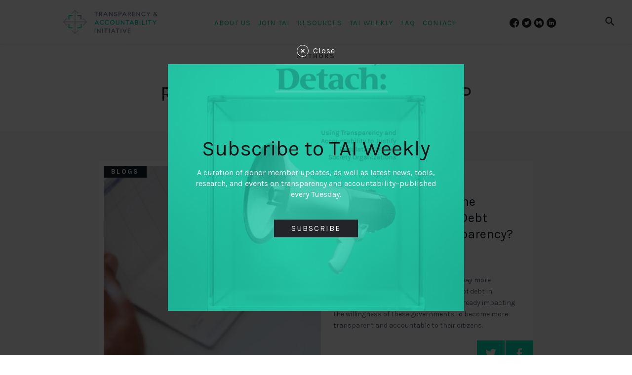

--- FILE ---
content_type: text/html; charset=UTF-8
request_url: https://old.transparency-initiative.org/authors/vivek-ramkumar-ibp/
body_size: 18488
content:
<!DOCTYPE html>
<html lang="en-US" xmlns:fb="https://www.facebook.com/2008/fbml" xmlns:addthis="https://www.addthis.com/help/api-spec"  class="no-touch">
<head>
  <meta charset="UTF-8">
  <meta name="viewport" content="width=device-width, initial-scale=1">
  <title>VIVEK RAMKUMAR IBP &#8211; Transparency and Accountability Initiative</title>
<meta name='robots' content='max-image-preview:large' />
<link rel='dns-prefetch' href='//s7.addthis.com' />
<link rel='dns-prefetch' href='//fonts.googleapis.com' />
<link rel="alternate" type="application/rss+xml" title="Transparency and Accountability Initiative &raquo; VIVEK RAMKUMAR IBP Author Feed" href="https://old.transparency-initiative.org/authors/vivek-ramkumar-ibp/feed/" />
<script type="text/javascript">
window._wpemojiSettings = {"baseUrl":"https:\/\/s.w.org\/images\/core\/emoji\/14.0.0\/72x72\/","ext":".png","svgUrl":"https:\/\/s.w.org\/images\/core\/emoji\/14.0.0\/svg\/","svgExt":".svg","source":{"concatemoji":"https:\/\/old.transparency-initiative.org\/wp-includes\/js\/wp-emoji-release.min.js?ver=6.3.7"}};
/*! This file is auto-generated */
!function(i,n){var o,s,e;function c(e){try{var t={supportTests:e,timestamp:(new Date).valueOf()};sessionStorage.setItem(o,JSON.stringify(t))}catch(e){}}function p(e,t,n){e.clearRect(0,0,e.canvas.width,e.canvas.height),e.fillText(t,0,0);var t=new Uint32Array(e.getImageData(0,0,e.canvas.width,e.canvas.height).data),r=(e.clearRect(0,0,e.canvas.width,e.canvas.height),e.fillText(n,0,0),new Uint32Array(e.getImageData(0,0,e.canvas.width,e.canvas.height).data));return t.every(function(e,t){return e===r[t]})}function u(e,t,n){switch(t){case"flag":return n(e,"\ud83c\udff3\ufe0f\u200d\u26a7\ufe0f","\ud83c\udff3\ufe0f\u200b\u26a7\ufe0f")?!1:!n(e,"\ud83c\uddfa\ud83c\uddf3","\ud83c\uddfa\u200b\ud83c\uddf3")&&!n(e,"\ud83c\udff4\udb40\udc67\udb40\udc62\udb40\udc65\udb40\udc6e\udb40\udc67\udb40\udc7f","\ud83c\udff4\u200b\udb40\udc67\u200b\udb40\udc62\u200b\udb40\udc65\u200b\udb40\udc6e\u200b\udb40\udc67\u200b\udb40\udc7f");case"emoji":return!n(e,"\ud83e\udef1\ud83c\udffb\u200d\ud83e\udef2\ud83c\udfff","\ud83e\udef1\ud83c\udffb\u200b\ud83e\udef2\ud83c\udfff")}return!1}function f(e,t,n){var r="undefined"!=typeof WorkerGlobalScope&&self instanceof WorkerGlobalScope?new OffscreenCanvas(300,150):i.createElement("canvas"),a=r.getContext("2d",{willReadFrequently:!0}),o=(a.textBaseline="top",a.font="600 32px Arial",{});return e.forEach(function(e){o[e]=t(a,e,n)}),o}function t(e){var t=i.createElement("script");t.src=e,t.defer=!0,i.head.appendChild(t)}"undefined"!=typeof Promise&&(o="wpEmojiSettingsSupports",s=["flag","emoji"],n.supports={everything:!0,everythingExceptFlag:!0},e=new Promise(function(e){i.addEventListener("DOMContentLoaded",e,{once:!0})}),new Promise(function(t){var n=function(){try{var e=JSON.parse(sessionStorage.getItem(o));if("object"==typeof e&&"number"==typeof e.timestamp&&(new Date).valueOf()<e.timestamp+604800&&"object"==typeof e.supportTests)return e.supportTests}catch(e){}return null}();if(!n){if("undefined"!=typeof Worker&&"undefined"!=typeof OffscreenCanvas&&"undefined"!=typeof URL&&URL.createObjectURL&&"undefined"!=typeof Blob)try{var e="postMessage("+f.toString()+"("+[JSON.stringify(s),u.toString(),p.toString()].join(",")+"));",r=new Blob([e],{type:"text/javascript"}),a=new Worker(URL.createObjectURL(r),{name:"wpTestEmojiSupports"});return void(a.onmessage=function(e){c(n=e.data),a.terminate(),t(n)})}catch(e){}c(n=f(s,u,p))}t(n)}).then(function(e){for(var t in e)n.supports[t]=e[t],n.supports.everything=n.supports.everything&&n.supports[t],"flag"!==t&&(n.supports.everythingExceptFlag=n.supports.everythingExceptFlag&&n.supports[t]);n.supports.everythingExceptFlag=n.supports.everythingExceptFlag&&!n.supports.flag,n.DOMReady=!1,n.readyCallback=function(){n.DOMReady=!0}}).then(function(){return e}).then(function(){var e;n.supports.everything||(n.readyCallback(),(e=n.source||{}).concatemoji?t(e.concatemoji):e.wpemoji&&e.twemoji&&(t(e.twemoji),t(e.wpemoji)))}))}((window,document),window._wpemojiSettings);
</script>
<style type="text/css">
img.wp-smiley,
img.emoji {
	display: inline !important;
	border: none !important;
	box-shadow: none !important;
	height: 1em !important;
	width: 1em !important;
	margin: 0 0.07em !important;
	vertical-align: -0.1em !important;
	background: none !important;
	padding: 0 !important;
}
</style>
	<link rel='stylesheet' id='ctf_styles-css' href='https://old.transparency-initiative.org/wp-content/plugins/custom-twitter-feeds/css/ctf-styles.min.css?ver=2.1.2' type='text/css' media='all' />
<link rel='stylesheet' id='wp-file-search-css' href='https://old.transparency-initiative.org/wp-content/plugins/wp-file-search/public/css/wp-file-search-public.css?ver=1.0.0' type='text/css' media='all' />
<link rel='stylesheet' id='x5-fonts-css' href='https://fonts.googleapis.com/css?family=Karla%3A400%2C700&#038;ver=20180119' type='text/css' media='all' />
<link rel='stylesheet' id='x5-style-css' href='https://old.transparency-initiative.org/wp-content/themes/tai/css/main.css?ver=20180119' type='text/css' media='all' />
<link rel='stylesheet' id='tablepress-default-css' href='https://old.transparency-initiative.org/wp-content/plugins/tablepress/css/build/default.css?ver=2.1.7' type='text/css' media='all' />
<link rel='stylesheet' id='addthis_all_pages-css' href='https://old.transparency-initiative.org/wp-content/plugins/addthis/frontend/build/addthis_wordpress_public.min.css?ver=6.3.7' type='text/css' media='all' />
<link rel='stylesheet' id='slidedeck-css' href='https://old.transparency-initiative.org/wp-content/plugins/slidedeck/css/slidedeck.css?ver=5.4.1' type='text/css' media='screen' />
<script type="text/javascript">
window.slideDeck2Version = "5.4.1";
window.slideDeck2Distribution = "lite";
</script>
<script type='text/javascript' src='https://code.jquery.com/jquery-3.1.1.min.js?ver=3.1.1' id='jquery-js'></script>
<script type='text/javascript' src='https://old.transparency-initiative.org/wp-content/plugins/wp-file-search/public/js/wp-file-search-public.js?ver=1.0.0' id='wp-file-search-js'></script>
<script type='text/javascript' src='https://s7.addthis.com/js/300/addthis_widget.js?ver=6.3.7#pubid=wp-d058398c1c0d96b9a6ed23bb221450ca' id='addthis_widget-js'></script>
<link rel="https://api.w.org/" href="https://old.transparency-initiative.org/wp-json/" /><link rel="EditURI" type="application/rsd+xml" title="RSD" href="https://old.transparency-initiative.org/xmlrpc.php?rsd" />
<meta name="generator" content="WordPress 6.3.7" />
<meta name="generator" content="Powered by Visual Composer Website Builder - fast and easy-to-use drag and drop visual editor for WordPress."/><noscript><style>.vce-row-container .vcv-lozad {display: none}</style></noscript><link type="text/css" rel="stylesheet" href="https://old.transparency-initiative.org/wp-content/plugins/wordpress-print-this-section/css/printthis.css" />
<!-- Print This Plugin Was Here! -->
<meta name="generator" content="Powered by WPBakery Page Builder - drag and drop page builder for WordPress."/>
<!--[if lte IE 9]><link rel="stylesheet" type="text/css" href="https://old.transparency-initiative.org/wp-content/plugins/js_composer/assets/css/vc_lte_ie9.min.css" media="screen"><![endif]--><script data-cfasync="false" type="text/javascript">if (window.addthis_product === undefined) { window.addthis_product = "wpp"; } if (window.wp_product_version === undefined) { window.wp_product_version = "wpp-6.2.6"; } if (window.addthis_share === undefined) { window.addthis_share = {}; } if (window.addthis_config === undefined) { window.addthis_config = {"data_track_clickback":true,"ignore_server_config":true,"ui_atversion":300}; } if (window.addthis_layers === undefined) { window.addthis_layers = {}; } if (window.addthis_layers_tools === undefined) { window.addthis_layers_tools = []; } else {  } if (window.addthis_plugin_info === undefined) { window.addthis_plugin_info = {"info_status":"enabled","cms_name":"WordPress","plugin_name":"Share Buttons by AddThis","plugin_version":"6.2.6","plugin_mode":"WordPress","anonymous_profile_id":"wp-d058398c1c0d96b9a6ed23bb221450ca","page_info":{"template":"archives","post_type":""},"sharing_enabled_on_post_via_metabox":false}; } 
                    (function() {
                      var first_load_interval_id = setInterval(function () {
                        if (typeof window.addthis !== 'undefined') {
                          window.clearInterval(first_load_interval_id);
                          if (typeof window.addthis_layers !== 'undefined' && Object.getOwnPropertyNames(window.addthis_layers).length > 0) {
                            window.addthis.layers(window.addthis_layers);
                          }
                          if (Array.isArray(window.addthis_layers_tools)) {
                            for (i = 0; i < window.addthis_layers_tools.length; i++) {
                              window.addthis.layers(window.addthis_layers_tools[i]);
                            }
                          }
                        }
                     },1000)
                    }());
                </script>		<style type="text/css" id="wp-custom-css">
			div.easy-footnote-title {
	margin-left: 28%;
}

ol.easy-footnotes-wrapper {
	margin-left: 28%;
}

div.top__content {
	position: fixed;
}

span.vc_tta-title-text {
	font-weight: bold;
	font-size: 13px;
}
.addthis-smartlayers{display: none;}


/*temporary fix for errors in resources template*/
.tsv-template-path{
	display:none;
}

		</style>
		<noscript><style type="text/css"> .wpb_animate_when_almost_visible { opacity: 1; }</style></noscript><style id="wpforms-css-vars-root">
				:root {
					--wpforms-field-border-radius: 3px;
--wpforms-field-background-color: #ffffff;
--wpforms-field-border-color: rgba( 0, 0, 0, 0.25 );
--wpforms-field-text-color: rgba( 0, 0, 0, 0.7 );
--wpforms-label-color: rgba( 0, 0, 0, 0.85 );
--wpforms-label-sublabel-color: rgba( 0, 0, 0, 0.55 );
--wpforms-label-error-color: #d63637;
--wpforms-button-border-radius: 3px;
--wpforms-button-background-color: #066aab;
--wpforms-button-text-color: #ffffff;
--wpforms-field-size-input-height: 43px;
--wpforms-field-size-input-spacing: 15px;
--wpforms-field-size-font-size: 16px;
--wpforms-field-size-line-height: 19px;
--wpforms-field-size-padding-h: 14px;
--wpforms-field-size-checkbox-size: 16px;
--wpforms-field-size-sublabel-spacing: 5px;
--wpforms-field-size-icon-size: 1;
--wpforms-label-size-font-size: 16px;
--wpforms-label-size-line-height: 19px;
--wpforms-label-size-sublabel-font-size: 14px;
--wpforms-label-size-sublabel-line-height: 17px;
--wpforms-button-size-font-size: 17px;
--wpforms-button-size-height: 41px;
--wpforms-button-size-padding-h: 15px;
--wpforms-button-size-margin-top: 10px;

				}
			</style>  
  <meta name="google-site-verification" content="30yzyNlBMlT65OIv9R7J-aFp56i3MPLbr_imcoWk980" />
</head>
<body data-rsssl=1 class="archive tax-authors term-vivek-ramkumar-ibp term-310 vcwb wpb-js-composer js-comp-ver-5.4.7 vc_responsive">

<script>
  window.fbAsyncInit = function() {
    FB.init({
      appId      : '752373974930953',
      xfbml      : true,
      version    : 'v2.8'
    });
    FB.AppEvents.logPageView();
  };

  (function(d, s, id){
    var js, fjs = d.getElementsByTagName(s)[0];
    if (d.getElementById(id)) {return;}
    js = d.createElement(s); js.id = id;
    js.src = "//connect.facebook.net/en_US/sdk.js";
    fjs.parentNode.insertBefore(js, fjs);
  }(document, 'script', 'facebook-jssdk'));
</script>
<svg id="svg-source" style="display: none;" xmlns="http://www.w3.org/2000/svg">
  <symbol id="svg-logo-text" viewBox="55 7 170.391 32.24" preserveAspectRatio="xMinYMin meet">
    <path d="M55 7.8h7.62v1.06h-3.2v8.71h-1.23V8.86H55V7.8zM66.05 11.18c-1.17 0-1.78.92-1.82 2.76v3.62H63v-7.44h1.23v1.43c.37-1.03 1.04-1.55 1.98-1.55.3 0 .59.05.86.14l-.07 1.2c-.31-.11-.62-.16-.95-.16M72.16 14.21c-.55 0-.99.1-1.34.29-.34.2-.51.51-.51.94 0 .93.53 1.39 1.59 1.39.6 0 1.12-.21 1.55-.64.43-.43.64-.99.64-1.67-.73-.21-1.38-.31-1.93-.31zm1.93-1.41c0-.68-.14-1.16-.42-1.45-.28-.29-.68-.43-1.22-.43-.53 0-.97.1-1.29.31-.33.22-.49.55-.49 1.01h-1.36c0-1.14.61-1.85 1.84-2.12.37-.08.78-.12 1.21-.12.93 0 1.65.23 2.17.7.52.46.78 1.17.78 2.13v4.78h-1.06l-.13-1.24c-.45.94-1.28 1.41-2.47 1.41-.8 0-1.44-.22-1.92-.67-.49-.44-.73-1-.73-1.66 0-.66.27-1.18.8-1.55.54-.37 1.2-.56 2-.56s1.57.13 2.29.4v-.94zM79.2 11.62c.49-1.08 1.32-1.62 2.51-1.62.88 0 1.57.29 2.06.87s.74 1.37.74 2.38v4.36H83.3v-4.36c0-.72-.17-1.26-.51-1.62s-.82-.54-1.44-.54-1.13.25-1.51.76c-.39.51-.59 1.21-.61 2.11v3.65H78v-7.42h1.06l.14 1.43zM88.04 10.54c.52-.36 1.23-.54 2.12-.54.9 0 1.59.19 2.1.56.5.37.76.84.78 1.41h-1.19c-.1-.67-.67-1.01-1.72-1.01-.51 0-.9.12-1.18.34-.27.23-.41.48-.41.74 0 .27.11.49.31.67.21.18.54.34 1 .47l1.5.5c.63.2 1.11.45 1.45.75.34.31.51.73.51 1.26 0 .54-.28 1.02-.83 1.45-.55.43-1.32.64-2.3.64-.99 0-1.76-.22-2.31-.66-.55-.44-.84-1.01-.87-1.7h1.18c.02.47.21.82.57 1.05.36.23.81.35 1.35.35s.99-.12 1.34-.34c.35-.23.53-.5.53-.82 0-.32-.1-.56-.31-.72-.21-.17-.55-.31-1.01-.44l-1.45-.48c-1.3-.38-1.95-1.05-1.95-2.02 0-.61.26-1.09.79-1.46M100.82 15.95c.44-.5.66-1.18.66-2.04 0-.87-.21-1.55-.63-2.06-.42-.51-.93-.76-1.53-.76s-1.1.19-1.48.56c-.39.38-.59.89-.61 1.53v1.42c0 .65.2 1.16.59 1.53.4.38.89.56 1.47.56s1.09-.24 1.53-.74zm-3.67-4.63c.49-.88 1.22-1.32 2.19-1.32s1.78.36 2.43 1.07c.65.72.97 1.66.97 2.83s-.32 2.11-.98 2.82c-.65.71-1.46 1.06-2.41 1.06-.96 0-1.66-.36-2.12-1.07v4.55H96V10.19h1.01l.14 1.13zM107.16 14.21c-.55 0-.99.1-1.34.29-.34.2-.51.51-.51.94 0 .93.53 1.39 1.59 1.39.6 0 1.12-.21 1.55-.64.43-.43.64-.99.64-1.67-.73-.21-1.38-.31-1.93-.31zm1.93-1.41c0-.68-.14-1.16-.42-1.45-.28-.29-.68-.43-1.22-.43-.53 0-.97.1-1.29.31-.33.22-.49.55-.49 1.01h-1.36c0-1.14.61-1.85 1.84-2.12.37-.08.78-.12 1.21-.12.93 0 1.65.23 2.17.7.52.46.78 1.17.78 2.13v4.78h-1.06l-.13-1.24c-.45.94-1.28 1.41-2.47 1.41-.8 0-1.44-.22-1.92-.67-.49-.44-.73-1-.73-1.66 0-.66.27-1.18.8-1.55.54-.37 1.2-.56 2-.56s1.57.13 2.29.4v-.94zM116.05 11.18c-1.17 0-1.78.92-1.82 2.76v3.62H113v-7.44h1.23v1.43c.37-1.03 1.04-1.55 1.98-1.55.3 0 .59.05.86.14l-.07 1.2c-.31-.11-.62-.16-.95-.16M122.4 10.98c-.64 0-1.14.21-1.51.64-.36.43-.58.97-.64 1.61h3.97c0-1.04-.32-1.72-.95-2.07-.24-.12-.53-.18-.87-.18zm1.72 4.46h1.27c-.12.74-.45 1.32-.99 1.73-.55.41-1.22.61-2.03.61-1 0-1.81-.35-2.43-1.06-.63-.71-.94-1.66-.94-2.84s.312-2.12.94-2.82c.63-.71 1.47-1.06 2.51-1.06s1.82.4 2.34 1.21c.51.81.69 1.79.53 2.95h-5.09c0 .77.19 1.4.56 1.89.38.49.9.74 1.58.74 1.02 0 1.61-.45 1.75-1.35zM128.2 11.62c.49-1.08 1.32-1.62 2.51-1.62.88 0 1.57.29 2.06.87s.74 1.37.74 2.38v4.36h-1.21v-4.36c0-.72-.17-1.26-.51-1.62s-.82-.54-1.44-.54-1.13.25-1.51.76c-.39.51-.59 1.21-.61 2.11v3.65H127v-7.42h1.06l.14 1.43zM139.28 10c.88 0 1.57.23 2.09.68.52.45.86 1.01 1.02 1.68l-1.25.11c-.13-.44-.35-.77-.65-1.02-.3-.24-.64-.36-1-.36-.67 0-1.2.25-1.61.74-.408.5-.62 1.17-.62 2.03 0 .85.2 1.54.6 2.06.4.52.9.77 1.5.77.592 0 1.042-.13 1.342-.41.29-.27.44-.66.44-1.17h1.26c0 .8-.28 1.44-.83 1.93-.56.49-1.28.74-2.17.74-.95 0-1.75-.36-2.41-1.07-.66-.72-.99-1.67-.99-2.85 0-1.19.33-2.13.98-2.82.66-.69 1.418-1.04 2.297-1.04M143 19.58c.51.4 1.04.59 1.6.59.42 0 .78-.21 1.08-.62.22-.3.42-.76.59-1.37l.22-.76-3.05-7.42h1.37l2.26 5.92 1.76-5.92h1.24l-2.78 8.9c-.25.75-.56 1.33-.95 1.74-.39.4-.88.6-1.48.6-.59 0-1.22-.18-1.86-.54v-1.12zM159.16 14.21c-.55 0-.99.1-1.34.29-.34.2-.51.51-.51.94 0 .93.53 1.39 1.59 1.39.6 0 1.12-.21 1.55-.64.43-.43.64-.99.64-1.67-.73-.21-1.38-.31-1.93-.31zm1.93-1.41c0-.68-.14-1.16-.42-1.45-.28-.29-.68-.43-1.22-.43-.53 0-.97.1-1.29.31-.33.22-.49.55-.49 1.01h-1.36c0-1.14.61-1.85 1.84-2.12.37-.08.78-.12 1.21-.12.93 0 1.65.23 2.17.7.52.46.78 1.17.78 2.13v4.78h-1.06l-.13-1.24c-.45.94-1.28 1.41-2.47 1.41-.8 0-1.44-.22-1.92-.67-.49-.44-.73-1-.73-1.66 0-.66.27-1.18.8-1.55.54-.37 1.2-.56 2-.56s1.57.13 2.29.4v-.94zM166.2 11.62c.49-1.08 1.32-1.62 2.51-1.62.88 0 1.57.29 2.06.87s.74 1.37.74 2.38v4.36h-1.21v-4.36c0-.72-.17-1.26-.51-1.62s-.82-.54-1.44-.54-1.13.25-1.51.76c-.39.51-.59 1.21-.61 2.11v3.65H165v-7.42h1.06l.14 1.43zM175.88 11.81c-.41.51-.62 1.19-.62 2.04s.21 1.53.62 2.04c.42.51.92.77 1.5.77s1.08-.19 1.49-.58c.41-.39.62-.91.64-1.56V13.3c0-.69-.2-1.24-.6-1.64-.41-.4-.91-.61-1.51-.61-.61 0-1.11.26-1.52.76zM179.51 7h1.22v10.58h-1l-.15-1.25c-.24.47-.56.82-.95 1.06-.398.24-.83.36-1.3.36-.938 0-1.73-.36-2.37-1.09s-.96-1.67-.96-2.83c0-1.17.31-2.1.94-2.81.63-.7 1.43-1.05 2.39-1.05s1.69.43 2.18 1.29V7zM57.46 32.32h3.26l-1.62-4.81-1.64 4.81zm.9-6.32h1.5l3.29 9.77h-1.28l-.84-2.49h-3.9l-.84 2.49H55L58.36 26zM68.28 28c.88 0 1.57.23 2.09.67.52.46.86 1.02 1.02 1.69l-1.25.11c-.13-.44-.35-.77-.65-1.02-.3-.24-.64-.36-1-.36-.67 0-1.2.24-1.61.74-.41.5-.62 1.17-.62 2.028 0 .85.2 1.54.6 2.06.4.51.9.77 1.5.77.59 0 1.04-.14 1.34-.41.29-.27.44-.658.44-1.17h1.26c0 .802-.28 1.44-.83 1.932-.56.49-1.28.74-2.17.74-.95 0-1.75-.36-2.41-1.07-.66-.72-.99-1.67-.99-2.85 0-1.19.33-2.13.98-2.82.66-.69 1.42-1.04 2.3-1.04M76.28 28c.88 0 1.57.23 2.09.67.52.46.86 1.02 1.02 1.69l-1.25.11c-.13-.44-.35-.77-.65-1.02-.3-.24-.64-.36-1-.36-.67 0-1.2.24-1.61.74-.41.5-.62 1.17-.62 2.028 0 .85.2 1.54.6 2.06.4.51.9.77 1.5.77.59 0 1.04-.14 1.34-.41.29-.27.44-.658.44-1.17h1.26c0 .802-.28 1.44-.83 1.932-.56.49-1.28.74-2.17.74-.95 0-1.75-.36-2.41-1.07-.66-.72-.99-1.67-.99-2.85 0-1.19.33-2.13.98-2.82.66-.69 1.42-1.04 2.3-1.04M86.14 29.81c-.37-.5-.92-.75-1.64-.75s-1.28.25-1.66.75c-.38.5-.58 1.19-.58 2.08 0 .89.18 1.58.55 2.08.36.5.9.75 1.63.75.72 0 1.27-.25 1.67-.75.4-.5.59-1.19.59-2.08 0-.89-.19-1.58-.56-2.08zm.85-.8c.64.67.96 1.64.96 2.89 0 1.24-.32 2.2-.96 2.87-.64.67-1.48 1.01-2.51 1.01-1.04 0-1.88-.34-2.52-1.01S81 33.14 81 31.9c0-1.25.32-2.22.96-2.89S83.44 28 84.48 28c1.03 0 1.87.34 2.51 1.01zM95.28 33.96c-.51 1.08-1.33 1.62-2.48 1.62-.84 0-1.51-.24-2.03-.7-.51-.47-.77-1.19-.77-2.16V28h1.23v4.63c0 1.25.58 1.88 1.75 1.88.67 0 1.22-.26 1.64-.78.42-.52.64-1.18.66-1.99V28h1.23v7.44h-1.23v-1.48zM101.2 29.62c.49-1.08 1.32-1.62 2.51-1.62.88 0 1.57.29 2.06.87s.74 1.37.74 2.38v4.36h-1.21v-4.36c0-.72-.17-1.26-.51-1.62s-.82-.54-1.44-.54-1.13.25-1.51.76c-.39.5-.59 1.21-.61 2.11v3.65H100v-7.42h1.06l.14 1.43zM112.94 35.27c-.9.41-1.71.5-2.45.27-.53-.17-.9-.52-1.12-1.05-.11-.25-.17-.56-.17-.93V29H108v-.93h1.2V26h1.21v2.07h2.34V29h-2.34v4.55c0 .75.36 1.13 1.06 1.13.39 0 .82-.09 1.3-.28l.17.87zM117.16 32.21c-.55 0-.99.1-1.34.29-.34.2-.51.51-.51.93 0 .94.53 1.4 1.59 1.4.6 0 1.12-.21 1.55-.64.43-.43.64-.99.64-1.67-.73-.21-1.38-.31-1.93-.31zm1.93-1.42c0-.67-.14-1.15-.42-1.44-.28-.29-.68-.43-1.22-.43-.53 0-.97.1-1.29.31-.33.22-.49.55-.49 1h-1.36c0-1.13.61-1.84 1.84-2.11.37-.08.78-.12 1.21-.12.93 0 1.65.23 2.17.7.52.46.78 1.17.78 2.13v4.78h-1.06l-.13-1.24c-.45.94-1.28 1.41-2.47 1.41-.8 0-1.44-.22-1.92-.67-.49-.44-.73-1-.73-1.66 0-.66.27-1.18.8-1.55.54-.38 1.2-.56 2-.56s1.57.13 2.29.4v-.95zM125.85 29.62c-.39.38-.6.9-.62 1.58v1.21c0 .68.21 1.23.62 1.63.41.41.9.62 1.48.62s1.09-.26 1.51-.77c.43-.51.64-1.19.64-2.04 0-.85-.21-1.53-.63-2.04-.42-.5-.92-.76-1.52-.76-.59 0-1.08.19-1.48.57zm-.62-.36c.5-.86 1.22-1.29 2.18-1.29s1.75.35 2.38 1.06c.64.71.95 1.65.95 2.81 0 1.17-.32 2.11-.96 2.83-.64.722-1.43 1.08-2.35 1.08-.5 0-.95-.13-1.35-.38s-.722-.61-.94-1.1l-.28 1.31H124V25h1.23v4.26zM133.19 35.72h1.23v-7.44h-1.23v7.44zm.02-9.39c-.14-.14-.21-.33-.21-.56 0-.23.07-.42.21-.56s.34-.21.58-.21c.25 0 .45.07.6.21.16.14.23.33.23.56 0 .23-.07.42-.23.56-.15.142-.35.21-.6.21-.24 0-.44-.07-.58-.21zM137 35.58h1.23V25H137v10.58zM142.19 35.72h1.23v-7.44h-1.23v7.44zm.02-9.39c-.14-.14-.21-.33-.21-.56 0-.23.07-.42.21-.56s.34-.21.59-.21c.24 0 .44.07.6.21.15.14.22.33.22.56 0 .23-.07.42-.22.56-.16.142-.36.21-.6.21-.25 0-.45-.07-.59-.21zM149.94 35.27c-.9.41-1.71.5-2.45.27-.53-.17-.9-.52-1.12-1.05-.11-.25-.17-.56-.17-.93V29H145v-.93h1.2V26h1.21v2.07h2.34V29h-2.34v4.55c0 .75.36 1.13 1.06 1.13.39 0 .82-.09 1.3-.28l.17.87zM151 37.58c.51.4 1.04.59 1.6.59.42 0 .78-.21 1.08-.62.22-.3.42-.76.59-1.37l.22-.76-3.05-7.42h1.37l2.26 5.92 1.76-5.92h1.24l-2.78 8.9c-.25.75-.56 1.33-.95 1.74-.39.4-.88.6-1.48.6-.59 0-1.22-.18-1.86-.54v-1.12zM163 35.77h1.23V26H163v9.77zM169.2 29.62c.49-1.08 1.32-1.62 2.51-1.62.88 0 1.57.29 2.06.87s.74 1.37.74 2.38v4.36h-1.21v-4.36c0-.72-.17-1.26-.51-1.62s-.82-.54-1.44-.54-1.13.25-1.51.76c-.39.5-.59 1.21-.61 2.11v3.65H168v-7.42h1.06l.14 1.43zM177.19 35.72h1.23v-7.44h-1.23v7.44zm.02-9.39c-.14-.14-.21-.33-.21-.56 0-.23.07-.42.21-.56s.34-.21.58-.21c.25 0 .45.07.6.21.15.14.23.33.23.56 0 .23-.08.42-.23.56-.15.142-.35.21-.6.21-.24 0-.44-.07-.58-.21zM185.94 35.27c-.9.41-1.71.5-2.45.27-.53-.17-.9-.52-1.12-1.05-.11-.25-.17-.56-.17-.93V29H181v-.93h1.2V26h1.21v2.07h2.34V29h-2.34v4.55c0 .75.36 1.13 1.06 1.13.39 0 .82-.09 1.3-.28l.17.87zM188.19 35.72h1.23v-7.44h-1.23v7.44zm.02-9.39c-.14-.14-.21-.33-.21-.56 0-.23.07-.42.21-.56s.34-.21.59-.21c.24 0 .44.07.6.21.15.14.22.33.22.56 0 .23-.07.42-.22.56-.16.142-.36.21-.6.21-.25 0-.45-.07-.59-.21zM195.16 32.21c-.55 0-.99.1-1.34.29-.34.2-.51.51-.51.93 0 .94.53 1.4 1.59 1.4.6 0 1.12-.21 1.55-.64.43-.43.64-.99.64-1.67-.73-.21-1.38-.31-1.93-.31zm1.93-1.42c0-.67-.14-1.15-.42-1.44-.28-.29-.68-.43-1.22-.43-.53 0-.97.1-1.29.31-.33.22-.49.55-.49 1h-1.36c0-1.13.61-1.84 1.84-2.11.37-.08.78-.12 1.21-.12.93 0 1.65.23 2.17.7.52.46.78 1.17.78 2.13v4.78h-1.06l-.13-1.24c-.45.94-1.28 1.41-2.47 1.41-.8 0-1.44-.22-1.92-.67-.49-.44-.73-1-.73-1.66 0-.66.27-1.18.8-1.55.54-.38 1.2-.56 2-.56s1.57.13 2.29.4v-.95zM204.94 35.27c-.9.41-1.71.5-2.45.27-.53-.17-.9-.52-1.12-1.05-.11-.25-.17-.56-.17-.93V29H200v-.93h1.2V26h1.21v2.07h2.34V29h-2.34v4.55c0 .75.36 1.13 1.06 1.13.39 0 .82-.09 1.3-.28l.17.87zM207.19 35.72h1.23v-7.44h-1.23v7.44zm.02-9.39c-.14-.14-.21-.33-.21-.56 0-.23.07-.42.21-.56s.34-.21.58-.21c.25 0 .45.07.6.21.15.14.23.33.23.56 0 .23-.08.42-.23.56-.15.142-.35.21-.6.21-.24 0-.44-.07-.58-.21zM211.39 28l2.24 6.13 2.26-6.13h1.38l-2.96 7.42h-1.35L210 28h1.39zM222.4 28.98c-.64 0-1.14.21-1.51.64-.36.43-.58.97-.64 1.61h3.97c0-1.04-.32-1.72-.95-2.07-.24-.12-.53-.18-.87-.18zm1.72 4.45h1.27c-.12.75-.45 1.33-.99 1.74-.55.4-1.22.61-2.03.61-1 0-1.81-.36-2.43-1.06-.63-.71-.94-1.66-.94-2.84s.31-2.12.94-2.83c.63-.7 1.47-1.05 2.51-1.05s1.82.4 2.34 1.21c.51.81.69 1.79.53 2.95h-5.09c0 .77.19 1.4.56 1.89.38.49.9.74 1.58.74 1.02 0 1.61-.46 1.75-1.36z"/>
  </symbol>

  <symbol id="svg-logo-right-top" viewBox="25 11 7.38 7.35" preserveAspectRatio="xMinYMin meet">
    <path d="M30.74 12.63v4.91c0 .45.36.81.82.81.45 0 .82-.36.82-.81v-5.72c0-.45-.37-.82-.82-.82h-5.74c-.45 0-.82.37-.82.82 0 .45.36.81.82.81h4.92z"/>
  </symbol>

  <symbol id="svg-logo-left-bottom" viewBox="10 11 22.38 22.35" preserveAspectRatio="xMidYMin meet">
    <path d="M10 17.54c0 .45.37.81.82.81.45 0 .82-.36.82-.81v-4.91h4.92c.45 0 .82-.36.82-.81 0-.46-.37-.82-.82-.82h-5.74c-.45 0-.82.36-.82.82v5.72zM10 32.54c0 .45.37.81.82.81h5.74c.45 0 .82-.36.82-.81 0-.46-.37-.82-.82-.82h-4.92v-4.9c0-.45-.37-.82-.82-.82-.45 0-.82.37-.82.82v5.72zM31.55 33.35c.46 0 .83-.36.83-.81v-5.72c0-.45-.37-.82-.82-.82-.46 0-.82.36-.82.82v4.9h-4.92c-.45 0-.82.37-.82.82s.37.81.82.81h5.73z"/>
  </symbol>

  <symbol id="svg-logo-outer" viewBox="0 1.007 42.354 43.339" preserveAspectRatio="xMidYMin meet">
    <path d="M42.127 21.96l-5.74-5.72c-.32-.32-.84-.32-1.16 0-.16.16-.24.37-.24.58s.08.42.24.57l5.304 5.285-5.303 5.285c-.16.16-.24.37-.24.58s.08.41.24.58c.32.31.84.31 1.16-.01l5.74-5.71c.197-.197.257-.467.212-.722.044-.252-.016-.522-.213-.718zM7.367 16.82c0-.21-.08-.42-.24-.58-.32-.32-.84-.32-1.16 0l-5.74 5.72c-.197.197-.258.464-.212.717-.046.255.015.526.212.724l5.74 5.72c.32.31.84.31 1.16 0 .16-.16.24-.37.24-.58s-.08-.42-.24-.58l-5.304-5.284 5.304-5.285c.16-.15.24-.36.24-.57zM21.892 44.12l5.72-5.74c.32-.32.32-.84 0-1.16-.16-.16-.37-.24-.58-.24-.21 0-.42.08-.57.24l-5.284 5.304-5.285-5.305c-.16-.16-.37-.24-.58-.24s-.41.08-.58.24c-.31.32-.31.84.01 1.16l5.71 5.74c.197.196.467.257.722.212.25.045.52-.016.717-.213zM20.46 1.234l-5.72 5.74c-.32.32-.32.84 0 1.16.16.16.37.24.58.24s.42-.08.57-.24l5.286-5.304 5.285 5.304c.16.16.37.24.58.24s.41-.08.58-.24c.31-.32.31-.84-.01-1.16l-5.71-5.74c-.196-.197-.466-.258-.72-.213-.252-.044-.522.017-.72.214z"/>
  </symbol>

  <symbol id="svg-logo-variant-1" class="svg-logo-variant-1">
    <svg viewBox="0 0 225.39 43.34">
      <use class="svg-logo-text" xlink:href="#svg-logo-text" width="170.391" height="32.24" x="55" y="5.993"></use>
      <use class="svg-logo-right-top" xlink:href="#svg-logo-right-top" width="7.38" height="7.35" x="25" y="9.993"></use>
      <use class="svg-logo-left-bottom" xlink:href="#svg-logo-left-bottom" width="22.38" height="22.35" x="10" y="9.993"></use>
      <use class="svg-logo-outer" xlink:href="#svg-logo-outer" width="42.353" height="43.339" x="0" y="0"></use>
    </svg>
  </symbol>

  <symbol id="svg-logo-variant-2" class="svg-logo-variant-2">
    <svg viewBox="0 0 42.353 43.339">
      <use class="svg-logo-right-top" xlink:href="#svg-logo-right-top" width="7.38" height="7.35" x="25" y="9.993"></use>
      <use class="svg-logo-left-bottom" xlink:href="#svg-logo-left-bottom" width="22.38" height="22.35" x="10" y="9.993"></use>
      <use class="svg-logo-outer" xlink:href="#svg-logo-outer" width="42.353" height="43.339" x="0" y="0"></use>
    </svg>
  </symbol>

  <symbol id="svg-logo-facebook" viewBox="561 476 17 34" preserveAspectRatio="xMidYMid meet">
    <path d="M565.123 494.865H561v-5.497h4.123v-4.81c0-3.894 2.443-7.56 8.246-7.56 2.327 0 4.122.306 4.122.306l-.23 5.192h-3.55c-2.1 0-2.405 1.146-2.405 2.75v4.123l6.185-.003-.42 5.498h-5.765v15.117h-6.184v-15.117z" fill-rule="evenodd"/>
  </symbol>

  <symbol id="svg-logo-linkedin" viewBox="0 0 12 11.469" preserveAspectRatio="xMidYMid meet">
    <path d="M1.438 2.672h-.016C.555 2.672 0 2.08 0 1.336 0 .58.578 0 1.453 0c.883 0 1.43.58 1.438 1.336.008.743-.554 1.336-1.452 1.336zm1.29 8.797H.147V3.726h2.578v7.742zm9.272 0H9.43V7.33c0-1.04-.375-1.75-1.306-1.75-.71 0-1.132.475-1.32.937-.062.17-.085.397-.085.63v4.322H4.15c.03-7.017 0-7.744 0-7.744h2.57V4.85h-.017c.336-.53.945-1.304 2.336-1.304 1.695 0 2.96 1.11 2.96 3.485v4.44z"/>
  </symbol>

  <symbol id="svg-logo-linkedin2" viewBox="0 0 478.165 478.165" preserveAspectRatio="xMidYMid meet">
    <path d="M442.78 0H35.424C15.86 0 0 15.4 0 34.288v409.688c0 18.828 15.86 34.19 35.424 34.19H442.76c19.586 0 35.405-15.362 35.405-34.19V34.288C478.165 15.4 462.345 0 442.78 0zM145.003 400.244H72.78V184.412h72.224v215.832zm-36.16-245.28h-.48c-24.246 0-39.926-16.695-39.926-37.336 0-21.22 16.158-37.337 40.863-37.337 24.725 0 39.927 16.12 40.385 37.338.02 20.64-15.64 37.337-40.843 37.337zm296.54 245.28h-72.082V284.807c0-29.01-10.598-48.952-36.738-48.952-20.063 0-31.798 13.428-36.958 26.458-1.893 4.423-2.39 10.898-2.39 17.393v120.537H184.95s.916-195.63 0-215.832h72.263v30.604c9.484-14.684 26.658-35.703 65.01-35.703 47.577 0 83.16 30.863 83.16 97.168v123.766zm-148.61-184.532c.06-.22.16-.438.42-.677v.677h-.42z"/>
  </symbol>

  <symbol id="svg-logo-facebook2" viewBox="0 0 90 90" preserveAspectRatio="xMidYMid meet">
    <path d="M90 15c0-7.88-7.116-15-15-15H15C7.116 0 0 7.12 0 15v60c0 7.88 7.116 15 15 15h30V56H34V41h11v-5.844C45 25.076 52.568 16 61.875 16H74v15H61.875C60.548 31 59 32.61 59 35.024V41h15v15H59v34h16c7.884 0 15-7.12 15-15V15z"/>
  </symbol>

  <symbol id="svg-logo-website" viewBox="0 0 329.051 511.415" preserveAspectRatio="xMidYMid meet">
    <path fill-rule="evenodd" clip-rule="evenodd" d="M188.594 511.246c-6.28-.884-11.32-5.218-14.526-12.776-17.14-40.418-34.192-80.873-51.283-121.31-.71-1.68-1.467-3.34-2.203-5.008l-1.98-1.477c-.917 1.612-1.532 3.525-2.794 4.793-27.744 27.86-55.544 55.664-83.372 83.44-7.86 7.843-15.717 8.93-24.277 3.634-4.047-2.504-6.687-5.98-7.458-10.688-.402-2.45-.646-4.955-.646-7.436C.024 303.474.04 162.53 0 21.585-.002 13.447 1.673 6.435 9.66 2.3c6.887-3.564 14.07-3.033 20.014 1.915 1.277 1.063 2.46 2.246 3.636 3.422 95.898 95.888 191.792 191.78 287.683 287.677 8.996 8.997 10.22 15.526 4.87 24.758-3.556 6.137-8.993 8.52-15.827 8.507-15.16-.03-30.322-.007-45.483-.006H201.37c4.146 9.908 7.946 19.067 11.805 28.203 14.816 35.08 29.678 70.143 44.466 105.235 5.49 13.02 1.76 22.24-11.237 27.828-15.277 6.568-30.582 13.076-45.925 19.492-4.293 1.795-8.29 2.42-11.884 1.914"/>
  </symbol>

  <symbol id="svg-logo-twitter" viewBox="679 483 33 27" preserveAspectRatio="xMidYMid meet">
    <path d="M708.624 489.68v.878c0 8.933-6.795 19.24-19.24 19.24-3.818 0-7.406-.84-10.384-2.748.534.076 1.07.114 1.603.114 3.17 0 6.108-1.374 8.4-3.206-2.94-.038-5.46-2.024-6.3-4.695.42.075.84.113 1.26.113.61 0 1.22-.075 1.794-.228-3.093-.61-5.42-3.36-5.42-6.643v-.076c.915.496 1.946.8 3.053.84-1.833-1.223-3.016-3.284-3.016-5.613 0-1.26.343-2.29.916-3.283 3.36 4.085 8.322 6.642 13.934 6.948-.114-.496-.153-1.03-.153-1.565 0-3.74 3.017-6.757 6.76-6.757 1.945 0 3.702.84 4.96 2.138 1.528-.306 2.98-.88 4.277-1.642-.496 1.565-1.565 2.9-2.978 3.74 1.374-.15 2.672-.534 3.893-1.068-.916 1.375-2.06 2.558-3.36 3.512" fill-rule="evenodd"/>
  </symbol>

  <symbol id="svg-icon-zoom" viewBox="0 0 18 18" preserveAspectRatio="xMinYMin meet">
    <path d="M12.8 11.2c.82-1.16 1.31-2.57 1.31-4.1 0-3.92-3.16-7.1-7.05-7.1C3.16 0 0 3.18 0 7.1c0 3.91 3.16 7.09 7.06 7.09 1.52 0 2.92-.49 4.08-1.31l4.74 4.77c.23.23.53.35.83.35.31 0 .61-.12.84-.35.46-.46.46-1.21 0-1.67zm-5.73.58c-2.59 0-4.69-2.1-4.69-4.69 0-2.59 2.1-4.68 4.69-4.68 2.59 0 4.69 2.09 4.69 4.68s-2.1 4.69-4.69 4.69z"/>
  </symbol>

  <symbol id="svg-icon-arrow" viewBox="0 0 13 7.471" preserveAspectRatio="xMidYMid meet">
    <path d="M6.59 7.47c-.252 0-.505-.094-.7-.284L.3 1.716C-.093 1.328-.1.695.286.3S1.305-.1 1.7.286L6.577 5.06l4.71-4.764c.388-.393 1.02-.396 1.415-.008.393.388.396 1.02.008 1.414L7.3 7.172c-.195.2-.452.3-.71.3z"/>
  </symbol>

  <symbol id="svg-icon-question-mark" viewBox="4 3 6 9" preserveAspectRatio="xMidYMid meet">
    <path d="M5.504 3.933c.396-.364.92-.545 1.573-.545.645 0 1.162.156 1.55.468.39.31.584.757.584 1.336 0 .286-.045.535-.137.748-.09.213-.207.392-.346.54-.14.146-.32.314-.54.505-.212.183-.377.34-.494.467-.117.13-.218.285-.302.468-.084.183-.126.392-.126.627H6.46c0-.293.045-.55.133-.77.088-.22.194-.4.32-.545.124-.143.292-.31.505-.5.28-.25.484-.47.616-.66.132-.19.198-.436.198-.737 0-.345-.11-.607-.33-.787-.22-.18-.524-.27-.913-.27-.39 0-.698.102-.925.304-.227.2-.348.493-.363.874l-.825-.01c.022-.646.23-1.15.627-1.513zM7.27 10.01c.113.117.17.268.17.45 0 .184-.057.336-.17.457-.114.122-.255.182-.424.182-.17 0-.312-.06-.43-.182-.116-.122-.175-.274-.175-.457 0-.182.06-.333.177-.45.117-.117.26-.176.43-.176.168 0 .31.06.422.176z" fill-rule="evenodd"/>
  </symbol>

  <symbol id="svg-icon-close" viewBox="2.661 -7.839 19.678 19.678" preserveAspectRatio="xMidYMid meet">
    <path d="M15.328 2l6.718-6.717c.39-.39.39-1.023 0-1.415l-1.414-1.414c-.39-.39-1.023-.39-1.414 0L12.5-.828 5.782-7.546c-.39-.39-1.023-.39-1.414 0L2.954-6.132c-.39.39-.39 1.024 0 1.414L9.672 2 2.954 8.718c-.39.39-.39 1.023 0 1.414l1.414 1.414c.39.39 1.024.39 1.414 0L12.5 4.828l6.718 6.718c.39.39 1.023.39 1.414 0l1.414-1.414c.39-.39.39-1.023 0-1.414L15.328 2z"/>
  </symbol>

  <symbol id="svg-icon-arrow-big" viewBox="743 67 24 47" preserveAspectRatio="xMidYMid meet">
    <path stroke-width="2" stroke-linecap="round" stroke-linejoin="round" fill="none" d="M765.88 69l-21.388 21.16L765.88 112"/>
  </symbol>

  <symbol id="svg-tick" viewBox="3 1 15 12" preserveAspectRatio="xMidYMid meet">
    <path fill-rule="evenodd" d="M8 13L3 8l2-2 3 3 8-8 2 2"/>
  </symbol>

  <symbol id="svg-icon-print" viewBox="0 0 13 12" preserveAspectRatio="xMidYMid meet">
    <path d="M13 9.75c0 .133-.117.25-.25.25H11v1.25c0 .414-.336.75-.75.75h-7.5c-.414 0-.75-.336-.75-.75V10H.25C.117 10 0 9.883 0 9.75V6.5C0 5.68.68 5 1.5 5H2V.75c0-.414.336-.75.75-.75H8c.414 0 .984.234 1.28.53l1.19 1.19c.296.296.53.866.53 1.28v2h.5c.82 0 1.5.68 1.5 1.5v3.25zM10 6V3H8.75C8.336 3 8 2.664 8 2.25V1H3v5h7zm0 5V9H3v2h7zm1.5-5c-.273 0-.5.227-.5.5s.227.5.5.5.5-.227.5-.5-.227-.5-.5-.5z"/>
  </symbol>

  <symbol id="svg-icon-at" viewBox="0 0 12 12" preserveAspectRatio="xMidYMid meet">
    <path d="M8.78 9.39c-.1 0-.14.01-.25.01-.483 0-.866-.142-1.108-.415-.15-.172-.234-.39-.258-.65-.484.61-1.328 1.204-2.383 1.204-1.68 0-2.64-1.04-2.64-2.853 0-2.492 1.727-4.516 3.836-4.516.914 0 1.65.392 2.04 1.056l.015-.148.087-.438c.008-.062.063-.14.118-.14h.92c.04 0 .08.055.103.086.023.023.03.086.023.125L8.345 7.51c-.03.148-.04.265-.04.375 0 .422.126.508.446.508C9.28 8.376 11 8.157 11 6c0-3.04-1.96-5-5-5-2.758 0-5 2.242-5 5s2.242 5 5 5c1.148 0 2.273-.398 3.164-1.125.11-.094.266-.078.352.03l.32.384c.04.054.063.116.055.187-.007.063-.038.125-.093.172C8.735 11.515 7.383 12 6 12c-3.305 0-6-2.695-6-6s2.695-6 6-6c3.586 0 6 2.414 6 6 0 2.43-1.734 3.344-3.22 3.39zM6.024 3.26c-1.297 0-2.688 1.29-2.688 3.375 0 1.164.578 1.828 1.594 1.828 1.57 0 2.663-1.796 2.663-3.405 0-1.125-.585-1.797-1.57-1.797z"/>
  </symbol>

  <symbol id="svg-loader" viewBox="0 0 46 46" preserveAspectRatio="none meet">
    <path d="M35.79 25.255C34.72 31.35 29.398 36 23 36c-7.168 0-13-5.832-13-13s5.832-13 13-13V0C10.297 0 0 10.298 0 23c0 12.703 10.297 23 23 23 11.34 0 20.756-8.208 22.647-19.007l-9.856-1.738z"></path>
  </symbol>
  
  <symbol id="svg-logo-medium" viewBox="0 0 32 26" preserveAspectRatio="xMidYMid meet">
    <path d="M10.667 24.973c0 .872-.665 1.267-1.477.877L.886 21.864C.398 21.63 0 21.01 0 20.486V.946C0 .25.532-.065 1.182.247L10.61 4.77c.036.018.058.052.058.09v20.113z"/>
    <path opacity=".9" d="M21.333 21.438L10.69 4.834c-.016-.023-.038-.042-.063-.055L1.477.386c-.003 0-.005-.002-.008-.003l9.14 4.388c.036.017.058.05.058.088v11.458l10.665 5.12z"/>
    <path opacity=".57" d="M31.884 4.743L22.22.103c-.487-.233-1.12-.06-1.405.385l-6.455 10.07 6.974 10.88L31.932 4.904c.036-.057.014-.132-.048-.162z"/>
    <g opacity=".4"><path d="M22.22.136c-.12-.058-.236-.087-.342-.09.117.013.234.037.342.09zM31.873 4.77L22.22.135l9.653 4.634M31.898 4.79c.047.036.065.097.033.147L21.334 21.47l8.895 4.27c.98.47 1.772.14 1.772-.735V4.965c0-.07-.042-.133-.102-.174z"/></g>
  </symbol>
</svg>
<!-- / svg-source -->
<header class="top">
  <div class="top__content">
    <div class="top__container">
      <a href="https://old.transparency-initiative.org" class="top__logo">
        <!-- <svg><use xmlns:xlink="http://www.w3.org/1999/xlink" xlink:href="#svg-logo-variant-1"></use></svg> -->
        <svg version="1.1" id="tai-logo" xmlns="http://www.w3.org/2000/svg" xmlns:xlink="http://www.w3.org/1999/xlink" x="0px" y="0px"
        	 viewBox="0 0 700 191" style="enable-background:new 0 0 700 191;" xml:space="preserve">
        <style type="text/css">
        	.st0{opacity:0.4;fill:#7B869F;}
        	.st1{fill:#7B869F;}
        	.st2{fill:#00E0B5;}
        </style>
        <g>
        	<path class="st0" d="M178.2,92.4l-23.8-23.8c-1.3-1.3-3.5-1.3-4.8,0c-0.7,0.7-1,1.5-1,2.4c0,0.9,0.3,1.7,1,2.4l18,18l-72.4,0
        		l0-73.2l18,18c0.7,0.7,1.5,1,2.4,1c0.9,0,1.7-0.3,2.4-1c1.3-1.3,1.3-3.5,0-4.8L94.2,7.6c-0.8-0.8-2-1.1-3.1-0.9
        		c-0.6,0.1-1.3,0.4-1.7,0.9L65.6,31.4c-1.3,1.3-1.3,3.5,0,4.8c0.7,0.7,1.5,1,2.4,1c0.9,0,1.7-0.3,2.4-1l18-18v73.2h-1v0l-71.8,0
        		l18-18c0.7-0.7,1-1.5,1-2.4c0-0.9-0.3-1.7-1-2.4c-1.3-1.3-3.5-1.3-4.8,0L5,92.4c-0.3,0.3-0.6,0.7-0.7,1.1c0,0,0,0,0,0
        		c-0.1,0.2-0.1,0.4-0.2,0.6c-0.2,1.1,0.1,2.2,0.9,3.1L28.8,121c1.3,1.3,3.5,1.3,4.8,0c0.7-0.7,1-1.5,1-2.4c0-0.9-0.3-1.7-1-2.4
        		l-18-18l72.8,0v0.2h0l0,73.5l-18-18c-0.7-0.7-1.5-1-2.4-1c-0.9,0-1.7,0.3-2.4,1c-1.3,1.3-1.3,3.5,0,4.8l23.8,23.8
        		c0.8,0.8,2,1.1,3.1,0.9c0.6-0.1,1.3-0.4,1.8-0.9l23.8-23.8c1.3-1.3,1.3-3.5,0-4.8c-0.7-0.7-1.5-1-2.4-1c-0.9,0-1.7,0.3-2.4,1
        		l-18,18V98.2h0.6v0h71.8l-18,18c-0.7,0.7-1,1.5-1,2.4c0,0.9,0.3,1.7,1,2.4c1.3,1.3,3.5,1.3,4.8,0l23.8-23.8
        		c0.2-0.2,0.3-0.3,0.4-0.5C179.6,95.3,179.4,93.5,178.2,92.4z"/>
        	<path class="st1" d="M112.2,53.8h20.4v20.4c0,1.9,1.5,3.4,3.4,3.4c1.9,0,3.4-1.5,3.4-3.4V50.4l0,0v0c0-1.9-1.5-3.4-3.4-3.4l-23.8,0
        		c-1.9,0-3.4,1.5-3.4,3.4C108.8,52.3,110.3,53.8,112.2,53.8z"/>
        	<path class="st2" d="M44.5,74.2c0,1.9,1.5,3.4,3.4,3.4c1.9,0,3.4-1.5,3.4-3.4V53.8l20.4,0c1.9,0,3.4-1.5,3.4-3.4
        		c0-1.9-1.5-3.4-3.4-3.4H47.9c-1.9,0-3.4,1.5-3.4,3.4v0l0,0V74.2z"/>
        	<path class="st2" d="M44.5,138.1L44.5,138.1c0,1.9,1.5,3.4,3.4,3.4l23.8,0c1.9,0,3.4-1.5,3.4-3.4c0-1.9-1.5-3.4-3.4-3.4l-20.4,0
        		l0-20.4c0-1.9-1.5-3.4-3.4-3.4c-1.9,0-3.4,1.5-3.4,3.4L44.5,138.1z"/>
        	<path class="st2" d="M112.5,141.5l23.8,0c0,0,0,0,0,0c1.9,0,3.4-1.5,3.4-3.4v-23.8c0-1.9-1.5-3.4-3.4-3.4c-1.9,0-3.4,1.5-3.4,3.4
        		l0,20.4h-20.4c-1.9,0-3.4,1.5-3.4,3.4C109.1,140,110.6,141.5,112.5,141.5z"/>
        </g>
        <g>
        	<path class="st1" d="M259.5,23.1c0,1.5-1.2,2.7-2.7,2.7h-7.7v25.7c0,1.5-1.2,2.7-2.7,2.7c-1.5,0-2.7-1.2-2.7-2.7V25.8h-7.6
        		c-1.5,0-2.7-1.2-2.7-2.7c0-1.5,1.2-2.7,2.7-2.7h20.7C258.3,20.4,259.5,21.6,259.5,23.1z"/>
        	<path class="st1" d="M288.7,53.9c-0.4,0.2-0.8,0.3-1.2,0.3c-0.9,0-1.9-0.5-2.3-1.4l-6.6-12.4H273v11.2c0,1.5-1.2,2.6-2.6,2.6
        		s-2.6-1.2-2.6-2.6V23.2c0-1.4,1.1-2.5,2.5-2.6v-0.3h10.2c5.3,0,9.8,4.7,9.8,10.3c0,3.9-2.5,7.3-6,8.8l5.8,10.9
        		C290.5,51.6,290,53.2,288.7,53.9z M273,35h7c2.6,0,4.9-2.1,4.9-4.5c0-2.6-2.1-4.9-4.5-4.9H273V35z"/>
        	<path class="st1" d="M329.7,54c-1.3,0.7-2.9,0.1-3.6-1.2l-3.5-7h0h-15.2c-0.1,0-0.2,0-0.3,0l-3.2,6.9c-0.4,1-1.4,1.6-2.4,1.6
        		c-0.4,0-0.8-0.1-1.1-0.3c-1.3-0.6-1.9-2.2-1.3-3.5l13-28.1c0.4-0.9,1.3-1.5,2.4-1.6h0c1,0,1.9,0.6,2.4,1.5l14,28.1
        		C331.6,51.8,331.1,53.4,329.7,54z M320,40.6l-5.4-10.9l-5,10.9H320z"/>
        	<path class="st1" d="M367.1,51.5C367.1,51.5,367,51.5,367.1,51.5l0,0.2c0,0,0,0,0,0.1v0.1c0,0,0,0.1,0,0.1s0,0.1,0,0.1v0.1
        		c0,0,0,0.1,0,0.1l-0.1,0.1c0,0,0,0.1,0,0.1c0,0,0,0.1,0,0.1l-0.1,0.1c0,0,0,0,0,0.1c0,0-0.1,0-0.1,0.1c0,0,0,0.1-0.1,0.1
        		c0,0,0,0.1-0.1,0.1c0,0,0,0-0.1,0.1c0,0,0,0-0.1,0.1c0,0-0.1,0-0.1,0.1h0c0,0,0,0,0,0c-0.1,0.1-0.2,0.1-0.4,0.2
        		c-0.1,0-0.2,0.1-0.4,0.2h0c-0.1,0-0.3,0.1-0.4,0.1h-0.1c-0.1,0-0.2,0-0.4,0c-0.1,0-0.2,0-0.3,0l0,0c-0.1,0-0.2,0-0.2,0
        		c0,0,0,0-0.1,0c-0.1,0-0.1,0-0.2,0c0,0,0,0-0.1,0c0,0-0.1,0-0.1-0.1c0,0-0.1,0-0.1,0c0,0-0.1,0-0.1-0.1c0,0-0.1,0-0.1,0
        		c-0.1,0-0.1,0-0.2-0.1c0,0,0,0-0.1-0.1c0,0-0.1-0.1-0.2-0.2c0,0,0,0,0,0c-0.1,0-0.1-0.1-0.2-0.2v0l-17-22.1v20.5
        		c0,1.5-1.2,2.7-2.7,2.7c-1.5,0-2.7-1.2-2.7-2.7V23.1v0c0,0,0-0.1,0-0.2c0,0,0,0,0-0.1v-0.1c0,0,0-0.1,0-0.1v-0.1c0,0,0-0.1,0-0.1
        		s0-0.1,0-0.1c0,0,0-0.1,0-0.1l0.1-0.1c0,0,0-0.1,0-0.1c0,0,0-0.1,0.1-0.1c0,0,0,0,0-0.1l0.1-0.1c0,0,0-0.1,0-0.1l0.1-0.1
        		c0,0,0,0,0.1-0.1l0.1-0.1c0,0,0,0,0.1-0.1h0c0,0,0,0,0,0c0,0,0.1-0.1,0.1-0.1c0,0,0.1,0,0.1-0.1c0,0,0.1,0,0.1,0c0,0,0.1,0,0.1,0
        		l0.1-0.1c0,0,0,0,0.1,0c0,0,0.1,0,0.1,0h0.1c0,0,0.1,0,0.1,0h0.1c0,0,0.1,0,0.1,0h0.1c0,0,0,0,0.1,0h0c0,0,0.1,0,0.1,0h0.1
        		c0,0,0.1,0,0.1,0h0.1c0,0,0.1,0,0.1,0l0.2,0c0,0,0,0,0.1,0c0,0,0.1,0,0.1,0c0,0,0.1,0,0.1,0l0.1,0.1c0,0,0.1,0,0.1,0
        		c0,0,0.1,0,0.1,0.1c0,0,0.1,0,0.1,0.1c0,0,0,0,0.1,0l0.1,0.1c0,0,0.1,0.1,0.1,0.1l0.1,0.1c0,0,0.1,0.1,0.1,0.1c0,0,0,0,0,0l17,22.1
        		V23.1c0-1.5,1.2-2.7,2.7-2.7c1.5,0,2.7,1.2,2.7,2.7V51.5z"/>
        	<path class="st1" d="M400.3,45.2c-0.3,5.2-5,8.2-9.3,8.9c-0.7,0.1-1.5,0.1-2.2,0.1c-4.4,0-8.7-1.8-11.4-5c-0.9-1.1-0.8-2.8,0.3-3.7
        		c1.1-0.9,2.8-0.8,3.7,0.3c2,2.3,5.5,3.5,8.8,3c2.2-0.3,4.6-1.7,4.7-3.9c0.1-2-1.4-3.9-3.6-4.4c-0.9-0.2-1.9-0.3-2.9-0.3
        		c-2.3-0.1-4.9-0.3-7.3-1.9c-3.3-2.2-4.9-6.3-3.9-9.9c1.1-3.9,4.6-6.9,8.9-7.5c4.1-0.6,8.5,0.6,11.6,3c1.1,0.9,1.3,2.6,0.4,3.7
        		c-0.9,1.1-2.6,1.3-3.7,0.4c-2-1.6-4.9-2.4-7.6-2c-2.1,0.3-4,1.8-4.5,3.7c-0.4,1.6,0.5,3.2,1.8,4.1c1.2,0.8,2.7,0.9,4.5,1
        		c1.2,0.1,2.5,0.1,3.8,0.4C397.2,36.3,400.5,40.6,400.3,45.2z"/>
        	<path class="st1" d="M432.2,30.5c0,5.3-4.6,9.8-10.2,9.8h-7v11.2c0,1.5-1.2,2.6-2.6,2.6s-2.6-1.2-2.6-2.6V23.1
        		c0-1.4,1.1-2.5,2.5-2.6v-0.3h10.2C427.7,20.2,432.2,24.9,432.2,30.5z M426.9,30.5c0-2.6-2.1-4.9-4.5-4.9H415v9.4h7
        		C424.6,34.9,426.9,32.9,426.9,30.5z"/>
        	<path class="st1" d="M467.3,54c-1.3,0.7-2.9,0.1-3.6-1.2l-3.5-7h0H445c-0.1,0-0.2,0-0.3,0l-3.2,6.9c-0.4,1-1.4,1.6-2.4,1.6
        		c-0.4,0-0.8-0.1-1.1-0.3c-1.3-0.6-1.9-2.2-1.3-3.5l13-28.1c0.4-0.9,1.3-1.5,2.4-1.6h0c1,0,1.9,0.6,2.4,1.5l14,28.1
        		C469.2,51.8,468.7,53.4,467.3,54z M457.6,40.6l-5.4-10.9l-5,10.9H457.6z"/>
        	<path class="st1" d="M498.4,53.9c-0.4,0.2-0.8,0.3-1.2,0.3c-0.9,0-1.9-0.5-2.3-1.4l-6.6-12.4h-5.7v11.2c0,1.5-1.2,2.6-2.6,2.6
        		c-1.5,0-2.6-1.2-2.6-2.6V23.2c0-1.4,1.1-2.5,2.5-2.6v-0.3H490c5.3,0,9.8,4.7,9.8,10.3c0,3.9-2.5,7.3-6,8.8l5.8,10.9
        		C500.2,51.6,499.7,53.2,498.4,53.9z M482.6,35h7c2.6,0,4.9-2.1,4.9-4.5c0-2.6-2.1-4.9-4.5-4.9h-7.4V35z"/>
        	<path class="st1" d="M514.9,40v8.8h12.8c1.5,0,2.7,1.2,2.7,2.7c0,1.5-1.2,2.6-2.7,2.6h-15.4c-1.5,0-2.6-1.2-2.6-2.6V23
        		c0-1.5,1.2-2.7,2.6-2.7h15.4c1.5,0,2.7,1.2,2.7,2.7c0,1.5-1.2,2.7-2.7,2.7h-12.8v9.1h12.8c1.5,0,2.7,1.2,2.7,2.7
        		c0,1.5-1.2,2.6-2.7,2.6H514.9z"/>
        	<path class="st1" d="M566.6,51.5C566.6,51.5,566.6,51.5,566.6,51.5l0,0.2c0,0,0,0,0,0.1v0.1c0,0,0,0.1,0,0.1s0,0.1,0,0.1v0.1
        		c0,0,0,0.1,0,0.1l-0.1,0.1c0,0,0,0.1,0,0.1c0,0,0,0.1,0,0.1l-0.1,0.1c0,0,0,0,0,0.1c0,0-0.1,0-0.1,0.1c0,0,0,0.1-0.1,0.1
        		c0,0,0,0.1-0.1,0.1c0,0,0,0-0.1,0.1c0,0,0,0-0.1,0.1c0,0-0.1,0-0.1,0.1h0c0,0,0,0,0,0c-0.1,0.1-0.2,0.1-0.4,0.2
        		c-0.1,0-0.2,0.1-0.4,0.2h0c-0.1,0-0.3,0.1-0.4,0.1h-0.1c-0.1,0-0.2,0-0.4,0c-0.1,0-0.2,0-0.3,0l0,0c-0.1,0-0.2,0-0.2,0
        		c0,0,0,0-0.1,0c-0.1,0-0.1,0-0.2,0c0,0,0,0-0.1,0c0,0-0.1,0-0.1-0.1c0,0-0.1,0-0.1,0c0,0-0.1,0-0.1-0.1c0,0-0.1,0-0.1,0
        		c-0.1,0-0.1,0-0.2-0.1c0,0,0,0-0.1-0.1c0,0-0.1-0.1-0.2-0.2c0,0,0,0,0,0c-0.1,0-0.1-0.1-0.2-0.2v0l-17-22.1v20.5
        		c0,1.5-1.2,2.7-2.7,2.7c-1.5,0-2.7-1.2-2.7-2.7V23.1v0c0,0,0-0.1,0-0.2c0,0,0,0,0-0.1v-0.1c0,0,0-0.1,0-0.1v-0.1c0,0,0-0.1,0-0.1
        		s0-0.1,0-0.1c0,0,0-0.1,0-0.1l0.1-0.1c0,0,0-0.1,0-0.1c0,0,0-0.1,0.1-0.1c0,0,0,0,0-0.1l0.1-0.1c0,0,0-0.1,0-0.1l0.1-0.1
        		c0,0,0,0,0.1-0.1l0.1-0.1c0,0,0,0,0.1-0.1h0c0,0,0,0,0,0c0,0,0.1-0.1,0.1-0.1c0,0,0.1,0,0.1-0.1c0,0,0.1,0,0.1,0c0,0,0.1,0,0.1,0
        		l0.1-0.1c0,0,0,0,0.1,0c0,0,0.1,0,0.1,0h0.1c0,0,0.1,0,0.1,0h0.1c0,0,0.1,0,0.1,0h0.1c0,0,0,0,0.1,0h0c0,0,0.1,0,0.1,0h0.1
        		c0,0,0.1,0,0.1,0h0.1c0,0,0.1,0,0.1,0l0.2,0c0,0,0,0,0.1,0c0,0,0.1,0,0.1,0c0,0,0.1,0,0.1,0l0.1,0.1c0,0,0.1,0,0.1,0
        		c0,0,0.1,0,0.1,0.1c0,0,0.1,0,0.1,0.1c0,0,0,0,0.1,0l0.1,0.1c0,0,0.1,0.1,0.1,0.1l0.1,0.1c0,0,0.1,0.1,0.1,0.1c0,0,0,0,0,0l17,22.1
        		V23.1c0-1.5,1.2-2.7,2.7-2.7c1.5,0,2.7,1.2,2.7,2.7V51.5z"/>
        	<path class="st1" d="M593.1,54.2c-9.3,0-16.9-7.6-16.9-16.9s7.6-16.9,16.9-16.9c4.2,0,8.2,1.5,11.3,4.3c1.1,1,1.2,2.7,0.2,3.8
        		c-1,1.1-2.7,1.2-3.7,0.2c-2.1-1.9-4.9-2.9-7.8-2.9c-6.4,0-11.5,5.2-11.5,11.5s5.2,11.5,11.5,11.5c2.9,0,5.8-1.1,7.9-3.1
        		c1.1-1,2.8-0.9,3.8,0.1c1,1.1,0.9,2.8-0.1,3.8C601.4,52.5,597.3,54.2,593.1,54.2z"/>
        	<path class="st1" d="M641.3,25.5l-11.2,14.2v12c0,1.5-1.2,2.6-2.6,2.6c-1.5,0-2.7-1.2-2.7-2.6v-12l-11-14.6
        		c-0.9-1.2-0.7-2.9,0.5-3.7c1.2-0.9,2.9-0.6,3.7,0.5l9.5,12.5l9.6-12.2c0.9-1.2,2.6-1.3,3.7-0.4C642.1,22.6,642.2,24.3,641.3,25.5z"
        		/>
        	<path class="st1" d="M668.2,29c0-1.3,0.4-2.6,1.1-3.7c0.7-1.1,1.7-2,3.1-2.6c1.4-0.7,3-1,4.8-1c1.8,0,3.4,0.3,4.7,1
        		c1.3,0.7,2.3,1.6,3,2.7c0.7,1.1,1,2.3,1,3.4c0,1.6-0.5,3-1.6,4.2s-2.7,2.4-4.7,3.7c0.7,0.9,1.4,1.7,2,2.4c0.6,0.8,1.2,1.5,1.8,2.1
        		c0.6,0.7,1.1,1.2,1.6,1.7c0.2-0.4,0.6-1.2,1-2.3c0.5-1.1,0.9-1.9,1.3-2.4c0.4-0.5,1-0.7,1.7-0.7c0.7,0,1.3,0.2,1.8,0.7
        		c0.5,0.5,0.8,1.1,0.8,1.8c0,0.6-0.2,1.5-0.7,2.7c-0.5,1.2-1.1,2.5-2,3.9c0.5,0.5,1.4,1.2,2.6,2.1c1.2,0.9,1.9,1.6,2.2,1.9
        		s0.4,0.8,0.4,1.4c0,0.8-0.3,1.4-0.8,1.9c-0.5,0.5-1.1,0.8-1.8,0.8c-0.7,0-1.3-0.2-2-0.7c-0.6-0.4-2-1.5-4.1-3.2
        		c-0.9,0.9-1.9,1.6-2.9,2.2c-1,0.6-2.1,1-3.2,1.3c-1.2,0.3-2.4,0.4-3.9,0.4c-1.8,0-3.4-0.3-4.9-0.8c-1.4-0.5-2.6-1.2-3.6-2.1
        		c-1-0.9-1.7-1.9-2.1-3c-0.5-1.1-0.7-2.2-0.7-3.3c0-1.1,0.2-2.1,0.5-3c0.3-0.9,0.8-1.7,1.5-2.5c0.6-0.7,1.4-1.4,2.3-2.1
        		c0.9-0.7,2-1.3,3.2-1.9c-1.1-1.4-1.9-2.6-2.5-3.6S668.2,30.2,668.2,29z M674.4,39.5c-1.5,0.9-2.6,1.7-3.3,2.6
        		c-0.7,0.9-1.1,1.9-1.1,3c0,0.7,0.1,1.3,0.4,1.9c0.3,0.6,0.7,1.2,1.2,1.7c0.5,0.5,1.1,0.9,1.8,1.2c0.7,0.3,1.4,0.4,2.2,0.4
        		c0.7,0,1.5-0.1,2.2-0.3c0.7-0.2,1.4-0.6,2-1c0.6-0.4,1.3-1,1.9-1.6c-1.3-1.2-2.5-2.4-3.5-3.5S675.8,41.2,674.4,39.5z M676.6,33.5
        		c1.5-0.9,2.6-1.7,3.2-2.4c0.7-0.6,1-1.4,1-2.3c0-0.9-0.3-1.7-1-2.3c-0.7-0.6-1.5-0.9-2.5-0.9c-1,0-1.8,0.3-2.5,0.9
        		c-0.7,0.6-1,1.4-1,2.2c0,0.4,0.1,0.9,0.4,1.4c0.3,0.5,0.6,1,0.9,1.5C675.5,32.1,676,32.7,676.6,33.5z"/>
        	<path class="st2" d="M265.3,115.5c-1.3,0.7-2.9,0.1-3.6-1.2l-3.5-7h0H243c-0.1,0-0.2,0-0.3,0l-3.2,6.9c-0.4,1-1.4,1.6-2.4,1.6
        		c-0.4,0-0.8-0.1-1.1-0.3c-1.3-0.6-1.9-2.2-1.3-3.5l13-28.1c0.4-0.9,1.3-1.5,2.4-1.6h0c1,0,1.9,0.6,2.4,1.5l14,28.1
        		C267.2,113.3,266.6,114.9,265.3,115.5z M255.6,102l-5.4-10.9l-5,10.9H255.6z"/>
        	<path class="st2" d="M290,115.6c-9.3,0-16.9-7.6-16.9-16.9s7.6-16.9,16.9-16.9c4.2,0,8.2,1.5,11.3,4.3c1.1,1,1.2,2.7,0.2,3.8
        		c-1,1.1-2.7,1.2-3.7,0.2c-2.1-1.9-4.9-2.9-7.8-2.9c-6.4,0-11.5,5.2-11.5,11.5s5.2,11.5,11.5,11.5c2.9,0,5.7-1.1,7.9-3.1
        		c1.1-1,2.8-0.9,3.8,0.1c1,1.1,0.9,2.8-0.1,3.8C298.4,114,294.3,115.6,290,115.6z"/>
        	<path class="st2" d="M326.9,115.6c-9.3,0-16.9-7.6-16.9-16.9s7.6-16.9,16.9-16.9c4.2,0,8.2,1.5,11.3,4.3c1.1,1,1.2,2.7,0.2,3.8
        		c-1,1.1-2.7,1.2-3.7,0.2c-2.1-1.9-4.9-2.9-7.8-2.9c-6.4,0-11.5,5.2-11.5,11.5s5.2,11.5,11.5,11.5c2.9,0,5.7-1.1,7.9-3.1
        		c1.1-1,2.8-0.9,3.8,0.1c1,1.1,0.9,2.8-0.1,3.8C335.3,114,331.2,115.6,326.9,115.6z"/>
        	<path class="st2" d="M364,115.6c-9.4,0-16.9-7.6-16.9-16.9c0-9.3,7.6-16.9,16.9-16.9c9.3,0,16.9,7.6,16.9,16.9
        		C380.8,108,373.3,115.6,364,115.6z M364,87.1c-6.4,0-11.5,5.2-11.5,11.5c0,6.4,5.2,11.5,11.5,11.5c6.3,0,11.5-5.2,11.5-11.5
        		C375.5,92.3,370.3,87.1,364,87.1z"/>
        	<path class="st2" d="M402.8,115.7c-6.1,0-12.6-4.1-12.6-11.8V84.6c0-1.5,1.2-2.7,2.7-2.7c1.5,0,2.8,1.2,2.8,2.7V104
        		c0,4.1,3.6,6.2,7.1,6.2c3.6,0,7.2-2.1,7.2-6.2V84.6c0-1.5,1.2-2.7,2.8-2.7c1.5,0,2.7,1.2,2.7,2.7V104
        		C415.5,111.6,409,115.7,402.8,115.7z"/>
        	<path class="st2" d="M453.2,113C453.2,113,453.2,113,453.2,113l0,0.2c0,0,0,0,0,0.1v0.1c0,0,0,0.1,0,0.1s0,0.1,0,0.1v0.1
        		c0,0,0,0.1,0,0.1L453,114c0,0,0,0.1,0,0.1c0,0,0,0.1,0,0.1l-0.1,0.1c0,0,0,0,0,0.1c0,0-0.1,0-0.1,0.1c0,0,0,0.1-0.1,0.1
        		c0,0,0,0.1-0.1,0.1c0,0,0,0-0.1,0.1c0,0,0,0-0.1,0.1c0,0-0.1,0-0.1,0.1h0c0,0,0,0,0,0c-0.1,0.1-0.2,0.1-0.4,0.2
        		c-0.1,0-0.2,0.1-0.4,0.2h0c-0.1,0-0.3,0.1-0.4,0.1h-0.1c-0.1,0-0.2,0-0.4,0c-0.1,0-0.2,0-0.3,0l0,0c-0.1,0-0.2,0-0.2,0
        		c0,0,0,0-0.1,0c-0.1,0-0.1,0-0.2,0c0,0,0,0-0.1,0c0,0-0.1,0-0.1-0.1c0,0-0.1,0-0.1,0c0,0-0.1,0-0.1-0.1c0,0-0.1,0-0.1,0
        		c-0.1,0-0.1,0-0.2-0.1c0,0,0,0-0.1-0.1c0,0-0.1-0.1-0.2-0.2c0,0,0,0,0,0c-0.1,0-0.1-0.1-0.2-0.2v0l-17-22.1V113
        		c0,1.5-1.2,2.7-2.7,2.7c-1.5,0-2.7-1.2-2.7-2.7V84.6v0c0,0,0-0.1,0-0.2c0,0,0,0,0-0.1v-0.1c0,0,0-0.1,0-0.1v-0.1c0,0,0-0.1,0-0.1
        		c0,0,0-0.1,0-0.1c0,0,0-0.1,0-0.1l0.1-0.1c0,0,0-0.1,0-0.1c0,0,0-0.1,0.1-0.1c0,0,0,0,0-0.1l0.1-0.1c0,0,0-0.1,0-0.1l0.1-0.1
        		c0,0,0,0,0.1-0.1l0.1-0.1c0,0,0,0,0.1-0.1h0c0,0,0,0,0,0c0,0,0.1-0.1,0.1-0.1c0,0,0.1,0,0.1-0.1c0,0,0.1,0,0.1,0c0,0,0.1,0,0.1,0
        		l0.1-0.1c0,0,0,0,0.1,0c0,0,0.1,0,0.1,0h0.1c0,0,0.1,0,0.1,0h0.1c0,0,0.1,0,0.1,0h0.1c0,0,0,0,0.1,0h0c0,0,0.1,0,0.1,0h0.1
        		c0,0,0.1,0,0.1,0h0.1c0,0,0.1,0,0.1,0l0.2,0c0,0,0,0,0.1,0c0,0,0.1,0,0.1,0c0,0,0.1,0,0.1,0l0.1,0.1c0,0,0.1,0,0.1,0
        		c0,0,0.1,0,0.1,0.1c0,0,0.1,0,0.1,0.1c0,0,0,0,0.1,0l0.1,0.1c0,0,0.1,0.1,0.1,0.1l0.1,0.1c0,0,0.1,0.1,0.1,0.1c0,0,0,0,0,0l17,22.1
        		V84.6c0-1.5,1.2-2.7,2.7-2.7c1.5,0,2.7,1.2,2.7,2.7V113z"/>
        	<path class="st2" d="M487.5,84.6c0,1.5-1.2,2.7-2.7,2.7h-7.7V113c0,1.5-1.2,2.7-2.7,2.7c-1.5,0-2.7-1.2-2.7-2.7V87.3h-7.6
        		c-1.5,0-2.7-1.2-2.7-2.7c0-1.5,1.2-2.7,2.7-2.7h20.7C486.3,81.9,487.5,83.1,487.5,84.6z"/>
        	<path class="st2" d="M521.4,115.5c-1.3,0.7-2.9,0.1-3.6-1.2l-3.5-7h0H499c-0.1,0-0.2,0-0.3,0l-3.2,6.9c-0.4,1-1.4,1.6-2.4,1.6
        		c-0.4,0-0.8-0.1-1.1-0.3c-1.3-0.6-1.9-2.2-1.3-3.5l13-28.1c0.4-0.9,1.3-1.5,2.4-1.6h0c1,0,1.9,0.6,2.4,1.5l14,28.1
        		C523.3,113.3,522.7,114.9,521.4,115.5z M511.7,102l-5.4-10.9l-5,10.9H511.7z"/>
        	<path class="st2" d="M553.8,105.5c0,5.5-4.5,10.2-9.8,10.2h-10.1v-0.3c-1.4-0.1-2.5-1.2-2.5-2.6V84.7c0-1.5,1.2-2.6,2.6-2.6v-0.2
        		h7.1c5.5,0,9.8,4.1,9.8,9.5c0,2.2-0.8,4.2-2,5.9C551.8,99,553.8,102.1,553.8,105.5z M541.2,87.1h-4.5v8.7h5.1
        		c2.2-0.3,3.9-2.2,3.9-4.5C545.7,89,543.8,87.1,541.2,87.1z M548.5,105.5c0-2.4-2.3-4.4-4.9-4.4H542h-0.8h-4.5v9.4h7.4
        		C546.4,110.5,548.5,108.1,548.5,105.5z"/>
        	<path class="st2" d="M566.5,115.6c-1.5,0-2.7-1.2-2.7-2.7V84.5c0-1.5,1.2-2.7,2.7-2.7c1.5,0,2.7,1.2,2.7,2.7v28.4
        		C569.3,114.4,568,115.6,566.5,115.6z"/>
        	<path class="st2" d="M583,115.8c-0.7,0-1.3-0.3-1.8-0.8c-0.5-0.5-0.8-1.2-0.8-1.9V84.6c0-1.5,1.2-2.6,2.6-2.6
        		c1.5,0,2.6,1.2,2.6,2.6v25.9l13.1-0.1h0c1.4,0,2.6,1.2,2.6,2.6c0,1.5-1.2,2.7-2.6,2.7L583,115.8L583,115.8z"/>
        	<path class="st2" d="M612.9,115.6c-1.5,0-2.7-1.2-2.7-2.7V84.5c0-1.5,1.2-2.7,2.7-2.7c1.5,0,2.7,1.2,2.7,2.7v28.4
        		C615.7,114.4,614.5,115.6,612.9,115.6z"/>
        	<path class="st2" d="M650.5,84.6c0,1.5-1.2,2.7-2.7,2.7h-7.7V113c0,1.5-1.2,2.7-2.7,2.7c-1.5,0-2.7-1.2-2.7-2.7V87.3h-7.6
        		c-1.5,0-2.7-1.2-2.7-2.7c0-1.5,1.2-2.7,2.7-2.7h20.7C649.3,81.9,650.5,83.1,650.5,84.6z"/>
        	<path class="st2" d="M686.4,86.9l-11.2,14.2v12c0,1.5-1.2,2.6-2.6,2.6c-1.5,0-2.7-1.2-2.7-2.6v-12l-11-14.6
        		c-0.9-1.2-0.7-2.9,0.5-3.7c1.2-0.9,2.9-0.6,3.7,0.5l9.5,12.5l9.6-12.2c0.9-1.2,2.6-1.3,3.7-0.4C687.1,84.1,687.3,85.8,686.4,86.9z"
        		/>
        	<path class="st1" d="M238.4,177.1c-1.5,0-2.7-1.2-2.7-2.7v-28.4c0-1.5,1.2-2.7,2.7-2.7c1.5,0,2.7,1.2,2.7,2.7v28.4
        		C241.1,175.9,239.9,177.1,238.4,177.1z"/>
        	<path class="st1" d="M279.5,174.4C279.5,174.5,279.5,174.5,279.5,174.4l0,0.2c0,0,0,0,0,0.1v0.1c0,0,0,0.1,0,0.1c0,0,0,0.1,0,0.1
        		v0.1c0,0,0,0.1,0,0.1l-0.1,0.1c0,0,0,0.1,0,0.1c0,0,0,0.1,0,0.1l-0.1,0.1c0,0,0,0,0,0.1c0,0-0.1,0-0.1,0.1c0,0,0,0.1-0.1,0.1
        		c0,0,0,0.1-0.1,0.1c0,0,0,0-0.1,0.1c0,0,0,0-0.1,0.1c0,0-0.1,0-0.1,0.1h0c0,0,0,0,0,0c-0.1,0.1-0.2,0.1-0.4,0.2
        		c-0.1,0-0.2,0.1-0.4,0.2h0c-0.1,0-0.3,0.1-0.4,0.1h-0.1c-0.1,0-0.2,0-0.4,0c-0.1,0-0.2,0-0.3,0l0,0c-0.1,0-0.2,0-0.2,0
        		c0,0,0,0-0.1,0c-0.1,0-0.1,0-0.2,0c0,0,0,0-0.1,0c0,0-0.1,0-0.1-0.1c0,0-0.1,0-0.1,0c0,0-0.1,0-0.1-0.1c0,0-0.1,0-0.1,0
        		c-0.1,0-0.1,0-0.2-0.1c0,0,0,0-0.1-0.1c0,0-0.1-0.1-0.2-0.2c0,0,0,0,0,0c-0.1,0-0.1-0.1-0.2-0.2v0l-17-22.1v20.5
        		c0,1.5-1.2,2.7-2.7,2.7c-1.5,0-2.7-1.2-2.7-2.7V146v0c0,0,0-0.1,0-0.2c0,0,0,0,0-0.1v-0.1c0,0,0-0.1,0-0.1v-0.1c0,0,0-0.1,0-0.1
        		c0,0,0-0.1,0-0.1c0,0,0-0.1,0-0.1l0.1-0.1c0,0,0-0.1,0-0.1c0,0,0-0.1,0.1-0.1c0,0,0,0,0-0.1l0.1-0.1c0,0,0-0.1,0-0.1l0.1-0.1
        		c0,0,0,0,0.1-0.1l0.1-0.1c0,0,0,0,0.1-0.1h0c0,0,0,0,0,0c0,0,0.1-0.1,0.1-0.1c0,0,0.1,0,0.1-0.1c0,0,0.1,0,0.1,0c0,0,0.1,0,0.1,0
        		l0.1-0.1c0,0,0,0,0.1,0c0,0,0.1,0,0.1,0h0.1c0,0,0.1,0,0.1,0h0.1c0,0,0.1,0,0.1,0h0.1c0,0,0,0,0.1,0h0c0,0,0.1,0,0.1,0h0.1
        		c0,0,0.1,0,0.1,0h0.1c0,0,0.1,0,0.1,0l0.2,0c0,0,0,0,0.1,0c0,0,0.1,0,0.1,0c0,0,0.1,0,0.1,0l0.1,0.1c0,0,0.1,0,0.1,0
        		c0,0,0.1,0,0.1,0.1c0,0,0.1,0,0.1,0.1c0,0,0,0,0.1,0l0.1,0.1c0,0,0.1,0.1,0.1,0.1l0.1,0.1c0,0,0.1,0.1,0.1,0.1c0,0,0,0,0,0l17,22.1
        		V146c0-1.5,1.2-2.7,2.7-2.7c1.5,0,2.7,1.2,2.7,2.7V174.4z"/>
        	<path class="st1" d="M293.4,177.1c-1.5,0-2.7-1.2-2.7-2.7v-28.4c0-1.5,1.2-2.7,2.7-2.7c1.5,0,2.7,1.2,2.7,2.7v28.4
        		C296.1,175.9,294.9,177.1,293.4,177.1z"/>
        	<path class="st1" d="M331,146c0,1.5-1.2,2.7-2.7,2.7h-7.7v25.7c0,1.5-1.2,2.7-2.7,2.7c-1.5,0-2.7-1.2-2.7-2.7v-25.7h-7.6
        		c-1.5,0-2.7-1.2-2.7-2.7c0-1.5,1.2-2.7,2.7-2.7h20.7C329.8,143.4,331,144.6,331,146z"/>
        	<path class="st1" d="M342.5,177.1c-1.5,0-2.7-1.2-2.7-2.7v-28.4c0-1.5,1.2-2.7,2.7-2.7c1.5,0,2.7,1.2,2.7,2.7v28.4
        		C345.2,175.9,344,177.1,342.5,177.1z"/>
        	<path class="st1" d="M385.4,177c-1.3,0.7-2.9,0.1-3.6-1.2l-3.5-7h0h-15.2c-0.1,0-0.2,0-0.3,0l-3.2,6.9c-0.4,1-1.4,1.6-2.4,1.6
        		c-0.4,0-0.8-0.1-1.1-0.3c-1.3-0.6-1.9-2.2-1.3-3.5l13-28.1c0.4-0.9,1.3-1.5,2.4-1.6h0c1,0,1.9,0.6,2.4,1.5l14,28.1
        		C387.3,174.7,386.8,176.3,385.4,177z M375.7,163.5l-5.4-10.9l-5,10.9H375.7z"/>
        	<path class="st1" d="M415.9,146c0,1.5-1.2,2.7-2.7,2.7h-7.7v25.7c0,1.5-1.2,2.7-2.7,2.7c-1.5,0-2.7-1.2-2.7-2.7v-25.7h-7.6
        		c-1.5,0-2.7-1.2-2.7-2.7c0-1.5,1.2-2.7,2.7-2.7h20.7C414.7,143.4,415.9,144.6,415.9,146z"/>
        	<path class="st1" d="M427.4,177.1c-1.5,0-2.7-1.2-2.7-2.7v-28.4c0-1.5,1.2-2.7,2.7-2.7c1.5,0,2.7,1.2,2.7,2.7v28.4
        		C430.1,175.9,428.9,177.1,427.4,177.1z"/>
        	<path class="st1" d="M468.5,147.5l-12.2,28.1v0c0,0.1-0.1,0.2-0.2,0.3v0c0,0.1-0.1,0.2-0.2,0.3c0,0,0,0,0,0c0,0.1-0.1,0.2-0.2,0.2
        		v0c-0.1,0.1-0.2,0.1-0.3,0.2c0,0-0.1,0-0.1,0.1c-0.1,0-0.2,0.1-0.3,0.1c0,0,0,0,0,0l0,0c-0.1,0-0.2,0-0.3,0.1h-0.1
        		c-0.1,0-0.2,0-0.3,0.1h-0.1c-0.1,0-0.2,0-0.4,0l-0.3,0c0,0-0.1,0-0.1,0c-0.1,0-0.2,0-0.3-0.1h0c-0.1,0-0.2,0-0.3-0.1v0
        		c0,0,0,0-0.1,0c-0.1,0-0.2,0-0.2-0.1l-0.1-0.1c-0.1,0-0.2-0.1-0.3-0.2l0,0c0,0-0.1-0.1-0.2-0.2c0,0,0,0,0,0
        		c-0.1-0.1-0.1-0.2-0.2-0.3l0,0c0-0.1-0.1-0.2-0.1-0.3c0,0,0,0,0,0l-12.2-28.1c-0.6-1.4,0-2.9,1.4-3.5c1.3-0.6,2.9,0,3.5,1.4
        		l9.7,22.4l9.7-22.4c0.6-1.3,2.1-2,3.5-1.4C468.5,144.5,469.1,146.1,468.5,147.5z"/>
        	<path class="st1" d="M482.4,163v8.8h12.8c1.5,0,2.7,1.2,2.7,2.7c0,1.5-1.2,2.6-2.7,2.6h-15.4c-1.5,0-2.6-1.2-2.6-2.6v-28.5
        		c0-1.5,1.2-2.7,2.6-2.7h15.4c1.5,0,2.7,1.2,2.7,2.7c0,1.5-1.2,2.7-2.7,2.7h-12.8v9.1h12.8c1.5,0,2.7,1.2,2.7,2.7
        		c0,1.5-1.2,2.6-2.7,2.6H482.4z"/>
        </g>
        </svg>
      </a>
      <!-- / .top__logo -->

      <ul id="menu-top-menu" class="menu__list"><li id="menu-item-5705" class="menu-item menu-item-type-post_type menu-item-object-page menu-item-has-children menu-item-5705"><a href="https://old.transparency-initiative.org/who-we-are/">About Us</a>
<ul class="sub-menu">
	<li id="menu-item-37" class="menu-item menu-item-type-post_type menu-item-object-page menu-item-37"><a href="https://old.transparency-initiative.org/who-we-are/">Who We Are</a></li>
	<li id="menu-item-34" class="menu-item menu-item-type-post_type menu-item-object-page menu-item-34"><a href="https://old.transparency-initiative.org/how-we-work/">How We Work</a></li>
	<li id="menu-item-6736" class="menu-item menu-item-type-custom menu-item-object-custom menu-item-6736"><a target="_blank" rel="noopener" href="https://old.transparency-initiative.org/wp-content/uploads/2020/05/tai-strategy-document-2020-2024.pdf">Our Strategy</a></li>
</ul>
</li>
<li id="menu-item-9074" class="menu-item menu-item-type-post_type menu-item-object-page menu-item-9074"><a href="https://old.transparency-initiative.org/join-tai/">Join TAI</a></li>
<li id="menu-item-35" class="menu-item menu-item-type-post_type menu-item-object-page menu-item-has-children menu-item-35"><a href="https://old.transparency-initiative.org/resources/">Resources</a>
<ul class="sub-menu">
	<li id="menu-item-5711" class="menu-item menu-item-type-custom menu-item-object-custom menu-item-5711"><a target="_blank" rel="noopener" href="https://old.transparency-initiative.org/tpa-full-disclosure/">TPA Full Disclosure</a></li>
	<li id="menu-item-5713" class="menu-item menu-item-type-custom menu-item-object-custom menu-item-5713"><a href="https://old.transparency-initiative.org/?priorities=&#038;types=6&#038;page_id=24&#038;anchor=filter&#038;search=&#038;order=newest">Collaboration Case Notes</a></li>
	<li id="menu-item-5712" class="menu-item menu-item-type-custom menu-item-object-custom menu-item-5712"><a href="https://old.transparency-initiative.org/resources/?priorities&#038;types=4&#038;anchor=filter&#038;search&#038;order=newest">Reports</a></li>
	<li id="menu-item-5715" class="menu-item menu-item-type-custom menu-item-object-custom menu-item-5715"><a href="https://old.transparency-initiative.org/resources/?priorities&#038;types=12&#038;anchor=filter&#038;search&#038;order=newest">Blog</a></li>
	<li id="menu-item-5714" class="menu-item menu-item-type-custom menu-item-object-custom menu-item-5714"><a href="https://old.transparency-initiative.org/resources/?priorities&#038;types=3&#038;anchor=filter&#038;search&#038;order=newest">Thinkpieces</a></li>
</ul>
</li>
<li id="menu-item-5710" class="menu-item menu-item-type-custom menu-item-object-custom menu-item-5710"><a href="https://old.transparency-initiative.org/?priorities=&#038;types=300&#038;page_id=24&#038;anchor=filter&#038;search=&#038;order=newest">TAI Weekly</a></li>
<li id="menu-item-32" class="menu-item menu-item-type-post_type menu-item-object-page menu-item-32"><a href="https://old.transparency-initiative.org/faq/">FAQ</a></li>
<li id="menu-item-30" class="menu-item menu-item-type-post_type menu-item-object-page menu-item-30"><a href="https://old.transparency-initiative.org/contact/">Contact</a></li>
</ul>	  <!-- start: social media icons -->
      <ul class="social">
        <li class="fb"><a href="https://www.facebook.com/TAInitiative/" target="_blank" rel="noopener"></a></li>
        <li class="tw"><a href="https://twitter.com/TAInitiative" target="_blank" rel="noopener"></a></li>
        <li class="medium"><a href="https://medium.com/@TAInitiative" target="_blank" rel="noopener"></a></li>
        <li class="linkedin"><a href="https://www.linkedin.com/organization-guest/company/transparency-and-accountability-initiative?challengeId=AQFexlD2lTMqaAAAAXDvHIOa1MJGYXZxIQdXCoyqun-gbymyAqHKYz4JTJMObstoYl_5nPPpDIzLiS_jaiczyjYN6ze8lOTtlQ&submissionId=ec1285b6-8c7c-fd15-bcd2-b963fa594427" target="_blank" rel="noopener"></a></li>
      </ul>
      <!-- end:social media icons -->
      <!-- / .menu__list -->
      <button class="menu__hamburger">
        <span class="menu__hamburger-icon">
          <span class="menu__hamburger-icon-bar"></span>
          <span class="menu__hamburger-icon-bar"></span>
          <span class="menu__hamburger-icon-bar"></span>
          <span class="menu__hamburger-icon-bar"></span>
        </span>
      </button>
      <!-- / .menu__hamburger -->

      <form class="top__search" action="https://old.transparency-initiative.org" method="get">
        <input placeholder="Enter Keyword" type="search" name="s" value="">
        <!-- / search input -->

        <button class="top__search-button"><svg><use xmlns:xlink="http://www.w3.org/1999/xlink" xlink:href="#svg-icon-zoom"></use></svg></button>
        <!-- / .top__search-button -->
      </form>
      <!-- / .top__search -->
    </div>
    <!-- / .container -->
  </div>
  <!-- / .top__content -->
</header>
<!-- / .header -->

<div class="main-wrapper">

  <div class="header header--slides block block--border-bottom">
    <div class="header__container container">
      <div class="header__slides">
        <div class="header__slide active">
          <h1 class="header__title">authors</h1>
          <div class="header__text">Results for VIVEK RAMKUMAR IBP</div>
        </div>
        <!-- / .header__slide -->
      </div>
      <!-- / .header__slides -->
    </div>
    <!-- / .header__container -->
  </div>
  <!-- / .header -->


  <nav class="posts block block--background">
    <div class="posts__tiles">

      
<div class="posts__tile posts__tile--teal">
  
  <div class="posts__image" style="background-image: url('https://old.transparency-initiative.org/wp-content/uploads/2019/02/debt-1024x631.jpg');">
          <div class="posts__type">Blogs</div>
      <!-- / .posts__type -->
      </div>
  <!-- / .posts__image -->
  
  <div class="posts__text">
    <a class="posts__link" href="https://old.transparency-initiative.org/fiscal-futures-does-the-expansion-of-foreign-debt-threaten-fiscal-transparency/" target="_blank" rel="noreferrer noopener">
        
            <div class="posts__date">
        February 13, 2019      </div>
            
      <h3 class="posts__title">
        Fiscal Futures: Does The Expansion of Foreign Debt Threaten Fiscal Transparency?      </h3>
      <!-- / .posts__title -->
    
            
                  <div class="posts__author">
            By <u>VIVEK RAMKUMAR IBP</u>          </div>
          <!-- / .posts__author -->
              
                  <div class="posts__keypoints">
            <div class="posts__keypoints-text">Fiscal transparency advocates need to pay more attention to the composition and levels of debt in developing countries as they are likely already impacting the willingness of these governments to become more transparent and accountable to their citizens.</div>
          </div>
          <!-- / .posts__keypoints -->
          
          </a>
    <!-- / .posts__link -->
  
    <div class="posts__share">
      <button class="posts__share-button" data-share="twitter" data-text="Fiscal Futures: Does The Expansion of Foreign Debt Threaten Fiscal Transparency?" data-link="https://old.transparency-initiative.org/?p=4510"><svg><use xmlns:xlink="http://www.w3.org/1999/xlink" xlink:href="#svg-logo-twitter"></use></svg></button>
      <button class="posts__share-button" data-share="facebook" data-text="" data-link="https://old.transparency-initiative.org/fiscal-futures-does-the-expansion-of-foreign-debt-threaten-fiscal-transparency/"><svg><use xmlns:xlink="http://www.w3.org/1999/xlink" xlink:href="#svg-logo-facebook"></use></svg></button>
    </div>
    <!-- / .posts__share -->
  </div>
  <!-- / .posts__text -->
</div>
<!-- / .posts__tile -->

    </div>
    <!-- / .posts__tiles -->

      </nav>
  <!-- / .posts -->


</div>
<!-- / .main-wrapper -->


<footer class="footer">

    <div class="footer__sponsors">
    <ul>
<li><a href="https://www.fordfoundation.org/" target="_blank" rel="noopener"><br />
<img decoding="async" src="https://www.transparency-initiative.org/wp-content/uploads/2020/01/s-ford-foundation-inverted.png" /><br />
</a></li>
<li><a href="https://hewlett.org/" target="_blank" rel="noopener"><br />
<img decoding="async" src="https://www.transparency-initiative.org/wp-content/uploads/2020/01/s-hewlett-inverted.png" /><br />
</a></li>
<li><a href="https://luminategroup.com/" target="_blank" rel="noopener"><br />
<img decoding="async" src="https://www.transparency-initiative.org/wp-content/uploads/2020/01/s-luminate-inverted.png" /><br />
</a></li>
<li><a href="https://www.macfound.org/" target="_blank" rel="noopener"><br />
<img decoding="async" src="https://www.transparency-initiative.org/wp-content/uploads/2020/01/macarthur-2.png" /><br />
</a></li>
<li><a href="https://www.opensocietyfoundations.org/" target="_blank" rel="noopener"><br />
<img decoding="async" src="https://www.transparency-initiative.org/wp-content/uploads/2020/01/s-open-society-inverted.png" /><br />
</a></li>
</ul>
  </div>
  <!-- / .footer__text -->
  
<div class="footer-column-wrapper">


  <svg class="footer__logo"><use xmlns:xlink="http://www.w3.org/1999/xlink" xlink:href="#svg-logo-variant-2"></use></svg>
  <!-- / .footer__logo -->

    <div class="footer__text">
    TAI is a donor collaborative working to expand the impact and scale of transparency, accountability and participation interventions  </div>
  <!-- / .footer__text -->
  
    <nav class="footer__social">
        <a class="footer__social-item" href="https://www.facebook.com/TAInitiative/" target="_blank">
      <svg><use xmlns:xlink="http://www.w3.org/1999/xlink" xlink:href="#svg-logo-facebook"></use></svg>
    </a>
        <a class="footer__social-item" href="https://twitter.com/TAInitiative" target="_blank">
      <svg><use xmlns:xlink="http://www.w3.org/1999/xlink" xlink:href="#svg-logo-twitter"></use></svg>
    </a>
        <a class="footer__social-item" href="https://medium.com/@TAInitiative" target="_blank">
      <svg><use xmlns:xlink="http://www.w3.org/1999/xlink" xlink:href="#svg-logo-medium"></use></svg>
    </a>
        <a class="footer__social-item" href="https://www.linkedin.com/organization-guest/company/transparency-and-accountability-initiative?challengeId=AQFexlD2lTMqaAAAAXDvHIOa1MJGYXZxIQdXCoyqun-gbymyAqHKYz4JTJMObstoYl_5nPPpDIzLiS_jaiczyjYN6ze8lOTtlQ&submissionId=ec1285b6-8c7c-fd15-bcd2-b963fa594427" target="_blank">
      <svg><use xmlns:xlink="http://www.w3.org/1999/xlink" xlink:href="#svg-logo-linkedin"></use></svg>
    </a>
      </nav>
  <!-- / .footer__social -->
  
  <div class="footer__contact">
        <a href="/cdn-cgi/l/email-protection#83e0ecedf7e2e0f7c3f7f1e2edf0f3e2f1e6ede0faaeeaedeaf7eae2f7eaf5e6adecf1e4"><span class="__cf_email__" data-cfemail="c5a6aaabb1a4a6b185b1b7a4abb6b5a4b7a0aba6bce8acabacb1aca4b1acb3a0ebaab7a2">[email&#160;protected]</span></a>
        <br>        OpenGov Hub      </div>
  <!-- / .footer__contact -->


</div>

  <div class="footer__copyright">
            <a href="http://www.transparency-initiative.org/archive/">Web Archive</a> <span class="footer__separator">|</span> <a href=""></a> <span class="footer__separator">|</span> <a href=""></a>    <span class="footer__separator">|</span>
         © 2020 Transparency and Accountability Initiative, some rights reserved.
  </div>
  <!-- / .footer__copyright -->
</footer>
<!-- / .footer -->

<script data-cfasync="false" src="/cdn-cgi/scripts/5c5dd728/cloudflare-static/email-decode.min.js"></script><script type="text/javascript">
  var _gaq = _gaq || [];
  _gaq.push(['_setAccount', 'UA-25995644-1']);
  _gaq.push(['_setDomainName', '.transparency-initiative.org']);
  _gaq.push(['_trackPageview']);

  (function() {
    var ga = document.createElement('script'); ga.type = 'text/javascript'; ga.async = true;
    ga.src = ('https:' == document.location.protocol ? 'https://ssl' : 'http://www') + '.google-analytics.com/ga.js';
    var s = document.getElementsByTagName('script')[0]; s.parentNode.insertBefore(ga, s);
  })();
</script>

<!-- Start of Woopra Code -->
<script type="text/javascript">
  var woo_settings = {idle_timeout: '300000', domain: 'transparency-initiative.org'};
  (function () {
    var wsc = document.createElement('script');
    wsc.src = document.location.protocol + '//static.woopra.com/js/woopra.js';
    wsc.type = 'text/javascript';
    wsc.async = true;
    var ssc = document.getElementsByTagName('script')[0];
    ssc.parentNode.insertBefore(wsc, ssc);
  })();
</script>
<!-- End of Woopra Code -->


<aside class="popup hidden">
  <button class="popup__close link--teal">
    <span class="popup__close-icon-wrapper">
      <svg class="popup__close-icon"><use xmlns:xlink="http://www.w3.org/1999/xlink" xlink:href="#svg-icon-close"></use></svg>
      <!-- / .popup__close-icon -->
    </span>
    <!-- / .popup__close-icon-wrapper -->
    
    Close
  </button>
  <!-- / .popup__close -->
  
  <div class="popup__content">
        <div class="popup__content-background" style="background-image: url('https://old.transparency-initiative.org/wp-content/uploads/2017/12/cover-790x1024.jpg');"></div>
        <h2 class="popup__title">Subscribe to TAI Weekly</h2>    <div class="popup__text">A curation of donor member updates, as well as latest news, tools, research, and events on transparency and accountability–published every Tuesday.</div>    <a class="popup__link button button--black" href="http://eepurl.com/cysU2T" target="_blank">Subscribe</a>  </div>
  <!-- / .popup__content -->
</aside>
<!-- / .popup -->



<script type='text/javascript' id='x5-script-js-extra'>
/* <![CDATA[ */
var X5 = {"anchor":""};
/* ]]> */
</script>
<script type='text/javascript' src='https://old.transparency-initiative.org/wp-content/themes/tai/js/main.js?ver=20180119' id='x5-script-js'></script>
<script type='text/javascript' src='https://old.transparency-initiative.org/wp-content/plugins/page-links-to/dist/new-tab.js?ver=3.3.6' id='page-links-to-js'></script>
<script type='text/javascript' src='https://old.transparency-initiative.org/wp-content/plugins/slidedeck/js/jail.js?ver=5.4.1' id='jail-js'></script>
<script type='text/javascript' src='https://old.transparency-initiative.org/wp-content/plugins/slidedeck/js/jquery-mousewheel/jquery.mousewheel.min.js?ver=3.0.6' id='scrolling-js-js'></script>
<script type='text/javascript' src='https://old.transparency-initiative.org/wp-content/plugins/slidedeck/js/jquery.easing.1.3.js?ver=1.3' id='jquery-easing-js'></script>
<script type='text/javascript' src='https://old.transparency-initiative.org/wp-content/plugins/slidedeck/js/slidedeck.jquery.js?ver=1.4.1' id='slidedeck-library-js-js'></script>
<script type='text/javascript' src='https://old.transparency-initiative.org/wp-content/plugins/slidedeck/js/slidedeck-public.js?ver=5.4.1' id='slidedeck-public-js'></script>
<script type='text/javascript' src='https://platform.twitter.com/widgets.js?ver=1316526300' id='twitter-intent-api-js'></script>
<script type="text/javascript">
var slideDeck2URLPath = "https://old.transparency-initiative.org/wp-content/plugins/slidedeck";
var slideDeck2iframeByDefault = false;
</script>

<script defer src="https://static.cloudflareinsights.com/beacon.min.js/vcd15cbe7772f49c399c6a5babf22c1241717689176015" integrity="sha512-ZpsOmlRQV6y907TI0dKBHq9Md29nnaEIPlkf84rnaERnq6zvWvPUqr2ft8M1aS28oN72PdrCzSjY4U6VaAw1EQ==" data-cf-beacon='{"version":"2024.11.0","token":"6009075fbea142c991460428db5d37e3","r":1,"server_timing":{"name":{"cfCacheStatus":true,"cfEdge":true,"cfExtPri":true,"cfL4":true,"cfOrigin":true,"cfSpeedBrain":true},"location_startswith":null}}' crossorigin="anonymous"></script>
</body>
</html>


--- FILE ---
content_type: text/javascript
request_url: https://old.transparency-initiative.org/wp-content/themes/tai/js/main.js?ver=20180119
body_size: 5948
content:
/* ==========================================================================

 Project: TAI
 Author: Xfive
 Last updated: Sat Feb 10 2018 02:36:24

 ========================================================================== */

'use strict';


var Tai = {

  /**
   * Init function
   */
  init: function($) {
    Tai.$doc = $(document);
    Tai.$window = $(window);
    Tai.$body = $('body');
    Tai.$html = $('html');
    Tai.$header = $('.top');
    Tai.overLayElements = [];
    Tai.scrollTop = 0;
    Tai.stickyHeight = 0;
    Tai.adminBarHeight = -2;

    Tai.setup($);
    Tai.headerFunctions($);
    Tai.heroFunctions($);
    Tai.membersFunctions($);
    Tai.tabsFunctions($);
    Tai.teamOverlayFunctions($);
    Tai.heroSlidesFunctions($);
    Tai.filterFunctions($);
    Tai.accordionFunctions($);
    Tai.submenuFunctions($);
    Tai.shareFunctions($);
    Tai.archiveFunctions($);
    Tai.newsletterFunctions($);
    Tai.stickyFunctions($);
    Tai.utilityFunctions($);
    Tai.popup($);

    Tai.$window.trigger('resize');
  },

  setup: function($) {
    Tai.$doc.on('click', '[href="#"]', function(event) {
      event.preventDefault();
    });

    Tai.$doc.on('click', function(event) {
      if (Tai.overLayElements.length < 1) {
        return;
      }

      for (var index in Tai.overLayElements) {
        var item = Tai.overLayElements[index];
        item.el.removeClass(item.class);
        if (item.hasOwnProperty('function')) {
          item.function();
        }
      }
      Tai.overLayElements = [];
      Tai.$body.removeClass('has-overlay');
    });

    Tai.$doc.one('touchstart', function(event) {
      Tai.$html.addClass('is-touch').removeClass('no-touch');
    });

    var anchor = location.hash ? location.hash.replace('#', '') : (window.X5 && window.X5.anchor);

    if (anchor) {
      var $el = $('[data-anchor="' + anchor + '"]');
      if ($el.length) {
        var getHashElementPos = function(hash) {
          var $el = $('[data-anchor="' + anchor + '"]');
          return scrollTop = Math.round($el.offset().top - Tai.$header.height() + Tai.adminBarHeight - 45);
        };

        var scrollTop = getHashElementPos(anchor);
        //Tai.$window.on('load', function(event){
        setTimeout(function() {
          Tai.$body.add(Tai.$html).scrollTop(scrollTop);
        }, 1);

        //});
        //Tai.$body.add(Tai.$html).stop().animate({scrollTop: scrollTop}, 500);

        Tai.$window.on('hashchange', function(event) {
          scrollTop = getHashElementPos(anchor);
          Tai.$body.add(Tai.$html).scrollTop(scrollTop);
        });
      }
    }

    if (Tai.$body.hasClass('admin-bar')) {
      Tai.adminBarHeight += $('#wpadminbar').height();
      //console.log(Tai.adminBarHeight);
    }
  },

  addOverlay: function(element) {
    Tai.overLayElements.push(element);
    Tai.$body.addClass('has-overlay');
  },

  /**
   * Handle all click of buttons in header (Top)
   */
  headerFunctions: function($) {
    if (Tai.$header.length < 1) {
      return;
    }

    Tai.$doc.on('click', '.menu__hamburger', function(event) {
      event.stopPropagation();
      //var $bt = $(this);
      Tai.$header.removeClass('search-open').toggleClass('menu-open');
      if (Tai.$header.hasClass('menu-open')) {
        Tai.addOverlay({
          el: Tai.$header,
          class: 'menu-open'
        });
      }
    });

    Tai.$doc.on('click', '.top__search-button', function(event) {
      event.preventDefault();
      event.stopPropagation();
      //event.stopPropagation();
      //var $bt = $(this);
      var $input = Tai.$header.find('.top__search input');
      var isActive = false;
      if (Tai.$header.hasClass('search-open') && $input.val().length > 0) {
        isActive = true;
        Tai.$header.find('form').trigger('submit');
        return;
      }

      Tai.$header.removeClass('menu-open').toggleClass('search-open');
      if (!isActive) {
        $input.focus();
        Tai.addOverlay({
          el: Tai.$header,
          class: 'search-open'
        });
      }
    });

    Tai.$doc.on('click', '.top__search, .menu__hamburger, .menu__list', function(event) {
      event.stopPropagation();
    });
  },

  /**
   * Handle all click of hero banners
   */
  heroFunctions: function($) {
    var $hero = $('.hero');

    if ($hero.length < 1) {
      return;
    }

    var currentSlide = 0;

    var $heroImages = $hero.find('.hero__image');
    var $heroContent = $hero.find('.hero__content-item');
    var $heroCopyright = $hero.find('.hero__copyright-item');
    var $pageNumber = $hero.find('.navigation__page > span:first');
    var $heroScrollDown = $hero.find('.hero__scroll-down');

    var slideInterval = null;

    var changeSlide = function(delta, clear) {
		console.log(delta);
		console.log('slide changed');
		
      if (typeof(clear) === 'undefined' && slideInterval !== null) {
        clearInterval(slideInterval);
        slideInterval = null;
      }

      var newSlide = (currentSlide + delta) % $heroContent.length;

      if (newSlide < 0) {
        newSlide = $heroContent.length - 1;
      }

      currentSlide = newSlide;

      $heroImages.removeClass('active');
      $heroContent.removeClass('active');
      $heroCopyright.removeClass('active');

      $($heroImages[currentSlide]).addClass('active');
      $($heroContent[currentSlide]).addClass('active');
      $($heroCopyright[currentSlide]).addClass('active');

      $pageNumber.text(currentSlide + 1);
		
		let urlencoded_url = encodeURIComponent($('.hero__content-item.active').attr('href'));
		let title = $('.hero__content-item.active .hero__content-title').text(); 
		$('.hero__social .social .fb a').attr('href', 'https://www.facebook.com/sharer/sharer.php?u=' + urlencoded_url + '&t=' + title);
		$('.hero__social .social .tw a').attr('href', 'https://twitter.com/intent/tweet?text=' + title + '&url=' + urlencoded_url);
		$('.hero__social .social .linkedin a').attr('href', 'https://www.linkedin.com/shareArticle?mini=true&url=' + urlencoded_url + '&title=' + title);
    };

    $hero.find('.navigation__left').on('click', function(event) {
      changeSlide(-1);
    });

    $hero.find('.navigation__right').on('click', function(event) {
      changeSlide(1);
    });

    $heroScrollDown.on('click', function(event) {
      Tai.$body.add(Tai.$html).stop().animate({
        scrollTop: $heroScrollDown.offset().top - Tai.$header.height() - Tai.adminBarHeight - Tai.stickyHeight + $heroScrollDown.height()
      });
    });

    if ($heroContent.length > 1) {
      slideInterval = setInterval(function() {
        changeSlide(1, false);
      }, 10000);
    }
  },

  /**
   * Handle all click of members tiles
   */
  membersFunctions: function($) {
    var $membersNavigation = $('.navigation[data-type="members"]');

    if ($membersNavigation.length < 1) {
      return;
    }

    var changeSlide = function(delta, $nav) {
      var currentSlide = $nav.data('currentSlide');
      var $slides = $nav.data('slides');
      var newSlide = (currentSlide + delta) % $slides.length;

      if (newSlide < 0) {
        newSlide = $slides.length - 1;
      }

      currentSlide = newSlide;

      $slides.removeClass('active');
	
      $($slides[currentSlide]).addClass('active');

      $nav.find('.navigation__page > span:first').text(currentSlide + 1);

      $nav.data('currentSlide', currentSlide);
    };

    $membersNavigation.each(function(i, e) {
      var $nav = $(e);
      $nav.data('currentSlide', 0);
      $nav.data('slides', $nav.parent().find('.members__member-item'));

      $nav.find('.navigation__left').on('click', function(event) {
        changeSlide(-1, $nav);
      });

      $nav.find('.navigation__right').on('click', function(event) {
        changeSlide(1, $nav);
      });
    });
  },

  /**
   * Handle all clicks of overlays
   */
  teamOverlayFunctions: function($) {
    var $teams = $('.team');

    if ($teams.length < 1) {
      return;
    }

    var setOverlay = function(id, $buttons, $data) {
      $buttons.removeClass('active');
      $data.removeClass('active');

      $buttons.filter('[data-team-member="' + id + '"]').addClass('active');
      $data.filter('[data-team-member-data="' + id + '"]').addClass('active');
    };

    $teams.each(function(i, e) {
      var $team = $(e);
      var $overlay = $team.find('.team__overlay');
      var $teamOverlayMembersButtons = $team.find('[data-team-member]');
      var $teamOverlayMembersTiles = $team.find('[data-team]');
      var $teamOverlayMembersData = $team.find('[data-team-member-data]');

      $team.find('.team__overlay-close').on('click', function(event) {
        $overlay.removeClass('active');
        $overlay.find('.active').removeClass('active');
      });

      $teamOverlayMembersButtons.on('click', function(event) {
        var $bt = $(this);
        var id = $bt.data('team-member');

        setOverlay(id, $teamOverlayMembersButtons, $teamOverlayMembersData);
      });

      $teamOverlayMembersTiles.on('click', function(event) {
        event.stopPropagation();
        event.preventDefault();
        var $bt = $(this);
        var id = $bt.data('team');

        setOverlay(id, $teamOverlayMembersButtons, $teamOverlayMembersData);
        $overlay.addClass('active');

        Tai.addOverlay({
          el: $overlay,
          class: 'active',
          function: function() {
            $team.find('.team__overlay-close').trigger('click');
          }
        });
      });
    });

    Tai.$doc.on('click', '.team__overlay-container', function(event) {
      event.stopPropagation();
    });
  },

  /**
   * Handle all clicks of tabs
   */
  tabsFunctions: function($) {
    var $tabs = $('.tabs__item');

    if ($tabs.length < 1) {
      return;
    }

    var setTab = function(id, $buttons, $data) {
      $buttons.removeClass('active');
      $data.removeClass('active');

      $buttons.filter(':nth-child(' + id + ')').addClass('active');
      $data.filter(':nth-child(' + id + ')').addClass('active');
    };

    $tabs.each(function(i, e) {
      var $tab = $(e);
      var $buttons = $tab.find('.tabs__item-button');
      var $data = $tab.find('.tabs__item-content');
      var $container = $tab.find('.tabs__item-container');

      $tab.find('.tabs__item-hide').on('click', function(event) {
        $container.removeClass('active');
        $container.find('.active').removeClass('active');
      });

      $buttons.on('click', function(event) {
        var $bt = $(this);
        var id = $bt.index() + 1;
        $container.addClass('active');
        setTab(id, $buttons, $data);
      });
    });

    Tai.$doc.find('[href^="#tab"]').on('click', function(event) {
      var $bt = $(this);
      event.preventDefault();
      var tabId = parseInt($bt.prop('href').split('-').pop());
      if (!isNaN(tabId)) {
        var $parent = $bt.parents('.tabs');
        var $tab = $parent.find('.tabs__container > .tabs__item:eq(' + (tabId - 1) + ')');
        Tai.$body.add(Tai.$html).stop().animate({
          scrollTop: $tab.offset().top - Tai.$header.height() - Tai.adminBarHeight - Tai.stickyHeight - 30
        }, 500);
      }
    });
  },

  /**
   * Handle all clicks of hero slider
   */
  heroSlidesFunctions: function($) {
    var $heroSliders = $('.header--slides');

    if ($heroSliders.length < 1) {
      return;
    }

    var heroInterval = null;
    var setSlide = function(id, $buttons, $data, clear) {
      if (typeof(clear) === 'undefined' && heroInterval !== null) {
        clearInterval(heroInterval);
        heroInterval = null;
      }

      $buttons.removeClass('active');
      $data.removeClass('active');

      $buttons.filter(':nth-child(' + id + ')').addClass('active');
      $data.filter(':nth-child(' + id + ')').addClass('active');

      Tai.$window.trigger('resize');
    };

    $heroSliders.each(function(i, e) {
      var $slider = $(e);
      var $buttons = $slider.find('.header__nav-button');
      var $data = $slider.find('.header__slide');
      $slider.data('currentSlide', 0);

      $slider.find('.header__nav-button-prev').on('click', function(event) {
        var newSlide = $slider.data('currentSlide') - 1;
        if (newSlide < 0) {
          newSlide = $buttons.length - 1;
        }
        $slider.data('currentSlide', newSlide);
        setSlide(newSlide + 1, $buttons, $data);
      });

      $slider.find('.header__nav-button-next').on('click', function(event) {
        var newSlide = ($slider.data('currentSlide') + 1) % $buttons.length;
        $slider.data('currentSlide', newSlide);
        setSlide(newSlide + 1, $buttons, $data);
      });

      $buttons.on('click', function(event) {
        var $bt = $(this);
        var id = $bt.index() + 1;
        setSlide(id, $buttons, $data);
      });

      if ($buttons.length > 1) {
        heroInterval = setInterval(function() {
          var newSlide = ($slider.data('currentSlide') + 1) % $buttons.length;
          $slider.data('currentSlide', newSlide);
          setSlide(newSlide + 1, $buttons, $data, false);
        }, 10000);
      }
    });
  },

  /**
   * Handle all clicks of filter
   */
  filterFunctions: function($) {
    var $filter = $('.filter');

    if ($filter.length < 1) {
      return;
    }

    var $filterForm = $filter.find('form');
    //var $filterReportsNav = $filter.find('.filter__reports-nav');
    //var $filterReports = $filter.find('.filter__reports');
    var $posts = $('.posts');

    $filter.on('click', function(event) {
      event.stopPropagation();
    });

    $filter.find('.filter__close').on('click', function(event) {
      $filter.removeClass('active');
      Tai.$window.trigger('resize');
    });

    $filter.find('.filter__submit').on('click', function(event) {
      $filterForm.trigger('submit');
      $filter.removeClass('active');
    });

    $filter.find('[data-input]').on('click', function(event) {
      var $bt = $(this);
      var input = $bt.data('input');
      var value = $bt.data('value').toString();
      var $input = $filterForm.find('[name="' + input + '"]');
      var inputValue = $input.val();

      if (inputValue.length < 1) {
        inputValue = [];
      } else {
        inputValue = inputValue.split(',');
      }

      $bt.toggleClass('active');

      var valueIndex = $.inArray(value, inputValue);
      if (!$bt.hasClass('active')) {
        inputValue.splice(valueIndex, 1);
      } else if (valueIndex < 0) {
        inputValue.push(value);
      }

      $input.prop('value', inputValue.join(','));
    });

    /*$filterReportsNav.on('click', function(event){
      var scrollWidth = $filterReports.prop('scrollWidth');
      var scrollStep = $filterReports.width();
      var currentScrollPos = $filterReports.prop('scrollLeft');
      var scrollTo = 0;

      if(currentScrollPos < scrollWidth - scrollStep) {
        scrollTo = currentScrollPos + scrollStep;
      }

      $filterReports.stop().animate({scrollLeft: scrollTo}, 400);
    });*/

    $filter.find('.filter__clear').on('click', function(event) {
      $filter.find('.filter__input').prop('value', '');
      $filter.find('.filter__content .active').removeClass('active');
    });

    $filterForm.on('submit', function(event) {
      event.preventDefault();

      $filterForm.find('[name="search"]').val($filterSearchInput.val());

      $posts.addClass('loading');

      Tai.$body.add(Tai.$html).stop().animate({
        scrollTop: $filter.parent().offset().top - Tai.$header.height() - Tai.adminBarHeight
      }, 500);

      var requestedUrl = $filterForm.attr('action') + '?' + $filterForm.serialize();

      $.get({
        url: $filterForm.attr('action'),
        data: $filterForm.serialize(),
        dataType: 'html',
        beforeSend: function(xhr) {
          xhr.setRequestHeader('X-Requested-With', {
            toString: function() {
              return '';
            }
          });
        }
      }).done(function(html) {
        var $html = $(html);
        var $newPosts = $html.find('.posts');

        if ($newPosts.length > 0) {
          $posts.html($newPosts.html());
        } else {
          var $newPostsTiles = $html.find('.posts__tiles');
          var $postsTiles = $posts.find('.posts__tiles');

          $postsTiles.html($newPostsTiles.html());
          $postsTiles.attr('class', $newPostsTiles.attr('class'));
          $postsTiles.attr('style', $newPostsTiles.attr('style'));
        }

        $('.filter__results').text($html.find('.filter__results').text());

        if (history.pushState) {
          history.pushState({}, $html.find('title').text(), requestedUrl);
        }
      }).always(function() {
        $posts.removeClass('loading');
      });
    });

    $filter.find('.filter__more').on('click', function(event) {
      event.preventDefault();

      $filter.toggleClass('active');

      if ($filter.hasClass('active')) {
        Tai.addOverlay({
          el: $filter,
          class: 'active'
        });

        Tai.$window.trigger('resize');
      }
    });

    $filter.find('[data-order]').on('click', function(event) {
      event.preventDefault();
      var $bt = $(this);
      var order = $bt.attr('data-order');
      var newOrder = $bt.attr('data-alt');
      $bt.attr('data-alt', order);
      $bt.attr('data-order', newOrder);

      $bt.parent().parent().parent().find('strong:first').text(order);
      $bt.text(newOrder);

      $filterForm.find('[name="order"]').val(order);
      $filterForm.trigger('submit');
    });

    var $filterSearch = $filter.find('.filter__search');
    var $filterSearchInput = $filterSearch.find('input');
    var $filterSearchButton = $filterSearch.find('.filter__search-button');

    var blurTimeout;

    $filterSearchButton.on('click', function(event) {
      event.preventDefault();
      clearTimeout(blurTimeout);
      if ($filterSearchInput.hasClass('focused') && $filterSearchInput.val().length > 0) {
        $filterSearchInput.removeClass('focused');
        $filterForm.trigger('submit');
      } else {
        $filterSearchInput.addClass('filled focused');
        $filterSearchInput.focus();
      }
    });

    $filterSearchInput.on('blur', function(event) {
      clearTimeout(blurTimeout);
      if ($filterSearchInput.val().length > 0) {
        $filterSearchInput.addClass('filled');
        blurTimeout = setTimeout(function() {
          $filterSearchInput.removeClass('focused');
        }, 200);
      } else {
        blurTimeout = setTimeout(function() {
          $filterSearchInput.removeClass('filled focused');
        }, 200);
      }
    }).on('focus', function(event) {
      $filterSearchInput.addClass('focused');
    }).on('keyup', function(event) {
      if (event.keyCode === 13) {
        $filterForm.trigger('submit');
      }
    });

    Tai.$window.on('load', function() {
      setTimeout(function() {
        var lastScrollPosition = Tai.scrollTop;
        var isFilterHidden = false;
        Tai.$window.on('scroll', function() {
          if (Tai.scrollTop > lastScrollPosition && isFilterHidden === false) {
            $filter.addClass('hidden');
            isFilterHidden = true;
          } else if (Tai.scrollTop < lastScrollPosition && isFilterHidden === true) {
            $filter.removeClass('hidden');
            isFilterHidden = false;
          }

          lastScrollPosition = Tai.scrollTop;
        });
      }, 0);
    });
  },

  accordionFunctions: function($) {
    var $accordions = $('.accordion');

    if ($accordions.length) {
      Tai.$doc.on('click', '.accordion__item-title', function(event) {
        $(this).parents('.accordion__item').toggleClass('active');
      });
    }
  },

  submenuFunctions: function($) {
    Tai.$doc.on('click', '.submenu [href^="#"]', function(event) {
      event.preventDefault();
      var $bt = $(this);
      var elementId = $bt.prop('href').split('#').pop();
      if (elementId.length) {
        var $scrolToElement = $('[data-anchor="' + elementId + '"]');
        if ($scrolToElement.length) {
          var distance = $scrolToElement.offset().top - Tai.$header.height() - Tai.adminBarHeight - Math.max(Tai.stickyHeight, $bt.parents('.submenu').outerHeight());
          var time = Math.min(Math.max(500, Math.abs(((Tai.$window.scrollTop() - distance) / 500) * 500)), 2000);

          Tai.$body.add(Tai.$html).stop().animate({
            scrollTop: distance
          }, time);
        }
      }
    });
  },

  shareFunctions: function($) {
    Tai.$doc.on('click', '[data-share]', function(event) {
      event.preventDefault();
      var $bt = $(this);
      var shareType = $bt.data('share');
      var shareLink = $bt.data('link');
      var shareText = $bt.data('text');
      var shareTitle = $bt.data('title');

      if (shareType === 'facebook') {
        var fbOptions = {
          method: 'share'
          //hashtag: hashtag
          //quote: quote
          //mobile_iframe: true,
        };

        if (shareLink) {
          fbOptions.href = shareLink;
        }

        if (shareText) {
          fbOptions.quote = shareText;
        }

        var shareResult = null;

        /*if(window.FB) {
          shareResult = FB.ui(fbOptions);
        }*/

        if (!shareResult) {
          window.open('http://www.facebook.com/sharer.php?s=100&p[url]=' + encodeURIComponent(shareLink) +
            '&u=' + encodeURIComponent(shareLink) +
            (shareText ? '&quote=' + encodeURIComponent(shareText) : '') +
            '&p[summary]=' + encodeURIComponent(shareText), 'facebook_sharer', 'top=0,left=0,toolbar=0,status=0,width=640,height=640');
        }
      } else if (shareType === 'twitter') {
        var text = shareText ? shareText : '';

        if (shareLink) {
          if (text.length + shareLink.length + 1 > 140) {
            var end = 139 - shareLink.length;
            if (end < 1) {
              text = shareLink;
            } else {
              text = text.substr(0, end);
            }
          }

          //text += ' ' + shareLink;
        }
        window.open('https://twitter.com/intent/tweet?text=' + encodeURIComponent(text) +
          '&url=' + shareLink, 'twitter_sharer', 'top=0,left=0,toolbar=0,status=0,width=640,height=640');
      } else if (shareType === 'linkedin') {
        window.open('https://www.linkedin.com/shareArticle?mini=true&url=' +
          encodeURIComponent(shareLink) +
          (shareText ? '&summary=' + encodeURIComponent(shareText) : '') +
          (shareTitle ? '&title=' + encodeURIComponent(shareTitle) : ''), 'linkedin_sharer', 'top=0,left=0,toolbar=0,status=0,width=640,height=640');
      }
    });
  },

  archiveFunctions: function($) {
    var $bt = $('.posts__load');

    if ($bt.length < 1) {
      return;
    }

    Tai.$doc.on('click', '.posts__load', function(event) {
      event.preventDefault();

      var $bt = $(this);

      if ($bt.hasClass('loading')) {
        return;
      }

      var filters = $bt.data('filter');
      var page = $bt.data('page');
      var nextPage = page + 1;
      var pages = $bt.data('pages');
      var url = $bt.data('url');

      $bt.addClass('loading');

      var data = jQuery.extend({
        paged: page + 1,
        ajax: 1
      }, filters);
      var requestedUrl = url + '?' + $.param(data);

      $.get({
        url: url,
        data: data,
        dataType: 'text'
      }).done(function(data) {
        $('.posts__tiles').append(data);
        $bt.data('page', nextPage);
        if (pages <= nextPage) {
          $bt.remove();
        }

        if (history.pushState) {
          history.pushState({}, document.title, requestedUrl);
        }
      }).always(function() {
        $bt.removeClass('loading');
      });
    });
  },

  newsletterFunctions: function($) {
    //projects__subscribe-message
    Tai.$doc.on('submit', '.sidebar__subscribe-form', function(event) {
      event.preventDefault();
      var $form = $(this);
      var $button = $form.find('.sidebar__subscribe-submit');
      var $messageContainer = $form.find('.sidebar__subscribe-message');

      if ($button.hasClass('loading')) {
        return false;
      }

      $messageContainer.text('').removeClass('active error');
      $button.addClass('loading');

      var email = $form.find('[name="email"]').val();

      $.post({
        url: location.origin + location.pathname,
        data: {
          email_subscribe: 1,
          email: email
        },
        dataType: 'json'
      }).done(function(data) {
        $messageContainer.html(data.messages.join('<br>'));
        if (data.status === 'ok') {
          $form.find(':input').hide();
          setTimeout(function() {
            $form.find(':input').removeAttr('style');
            $form[0].reset();
            $messageContainer.html('');
            $messageContainer.removeClass('active error');
          }, 5000);
        }
      }).fail(function() {
        $messageContainer.text('Request failed on server side, please try again later.');
        $messageContainer.addClass('error');
      }).always(function() {
        $button.removeClass('loading');
        $messageContainer.addClass('active');
      });
    });
  },

  stickyFunctions: function($) {
    var $stickyElements = $('.sticky');

    if ($stickyElements.length < 1) {
      return;
    }

    var stickyData = [];
    var currentStickyElement = -1;
    var stickyOffset = 0;

    var getStickyElementsPositions = function() {
      stickyData = [];

      for (var i = 0; i < $stickyElements.length; i++) {
        var $el = $($stickyElements[i]);
        //var classes = $el.attr('class');
        //var style = $el.attr('style');

        //$el.removeAttr('style');
        //$el.removeClass('fixed');
        var offsetTop = $el.offset().top + parseInt($el.css('margin-top'));

        //console.log('$el: ' + $el.attr('class'));
        //console.log('offsetTop: ' + offsetTop);
        //console.log('$el.outerHeight(): ' + $el.outerHeight());
        //console.log('');

        stickyData.push({
          height: $el.outerHeight(),
          offsetTop: offsetTop,
          el: $el
        });

        //$el.attr('class', classes);
        //$el.attr('style', style);
      }

      stickyOffset = Tai.$header.height() + Tai.adminBarHeight;
    };

    var checkStickyElements = function(refresh) {
      var newStickyElement = -1;

      if (refresh === undefined) {
        refresh = false;
      }

      for (var i = 0; i < stickyData.length; i++) {
        var stickyElementData = stickyData[i];

        if (Tai.scrollTop + stickyOffset >= stickyElementData.offsetTop) {
          newStickyElement = i;
        }
      }

      if (newStickyElement > currentStickyElement) {
        if (currentStickyElement > -1) {
          stickyData[currentStickyElement].el.addClass('hidden');
        }
        if (newStickyElement > -1) {
          stickyData[newStickyElement].el.css({
            height: stickyData[newStickyElement].height
          }).addClass('fixed');
        }
      } else if (newStickyElement < currentStickyElement) {
        if (currentStickyElement > -1) {
          stickyData[currentStickyElement].el.removeClass('fixed').removeAttr('style');
        }
        if (newStickyElement > -1) {
          stickyData[newStickyElement].el.removeClass('hidden');
        }
      } else if (refresh === true && newStickyElement !== -1) {
        var $el = stickyData[newStickyElement].el;
        $el.css({
          height: stickyData[newStickyElement].height
        });

        var $filterContent = $el.find('.filter__content');

        if ($filterContent.length > 0) {
          $filterContent.removeAttr('style');

          if ($el.hasClass('fixed')) {
            var topPos = $el.height() + parseInt($filterContent.parent().css('top'));

            if (Tai.$window.height() - topPos < $filterContent.height()) {
              $filterContent.css({
                'max-height': 'calc(100vh - ' + topPos + 'px)'
              });
            }
          }
        }
      }

      if (newStickyElement > -1) {
        Tai.stickyHeight = stickyData[newStickyElement].height;
      } else {
        Tai.stickyHeight = 0;
      }

      currentStickyElement = newStickyElement;
    };

    Tai.$window.on('resize load', function(event) {
      getStickyElementsPositions();
      checkStickyElements(true);
    });

    getStickyElementsPositions();

    Tai.$window.on('scroll', function(event) {
      Tai.scrollTop = Tai.$window.scrollTop();
      checkStickyElements();
    }).trigger('scroll');
  },

  utilityFunctions: function($) {
    // Tiles resize
    var $tiles = $('.tiles__items');

    if ($tiles.length < 1) {
      return;
    }

    Tai.$window.on('resize', function(event) {
      $tiles.each(function(index, e) {
        var $tilesContainer = $(e);
        var $tileTextContainers = $tilesContainer.find('.tiles__item-text');
        var $tileTextContainersCache = [];
        var maxHeight = 0;
        var i;
        var windowWidth = Tai.$window.width();

        if (windowWidth > 768) {
          for (i = 0; i < $tileTextContainers.length; i++) {
            var $tileTextContainer = $($tileTextContainers[i]);
            $tileTextContainersCache.push($tileTextContainer);
            maxHeight = Math.max(maxHeight, $tileTextContainer.height());
          }

          for (i = 0; i < $tileTextContainersCache.length; i++) {
            $tileTextContainersCache[i].css({
              height: maxHeight + 'px'
            });
          }
        } else {
          $tileTextContainers.removeAttr('style');
        }
      });
    });

    //make pdf links opened in new widow
    $('[href*=".pdf"]').attr('target', '_blank');
  },

  popup: function($) {
    var $popups = $('.popup');
    var closedCookie = document.cookie.indexOf('tai-popup=1') > -1;

    if ($popups.length < 1 || closedCookie === true) {
      return;
    }

    $popups.removeClass('hidden');

    $popups.each(function(i, e) {
      var $popup = $(e);

      $popup.find('.popup__close').on('click', function(event) {
        event.preventDefault();
        $popup.addClass('hidden');
        document.cookie = 'tai-popup=1; path=/';
      })
    });
  }
};

document.addEventListener('DOMContentLoaded', function() {
  if (window.jQuery) {
    Tai.init(window.jQuery);
  } else {
    console.log('[Error] Main script requires jQuery to work');
  }
});
